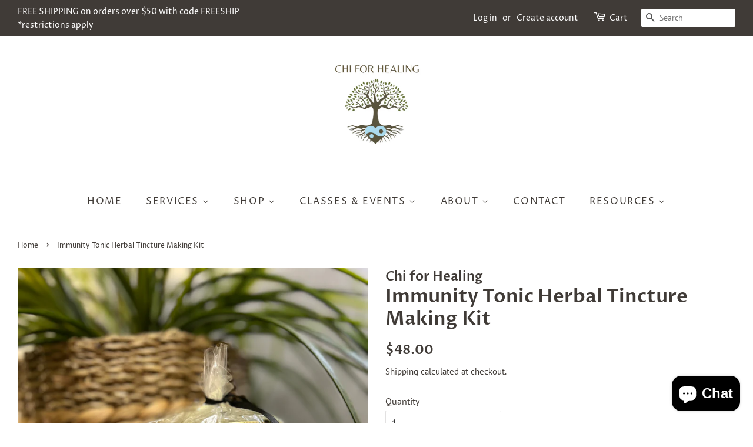

--- FILE ---
content_type: text/html; charset=utf-8
request_url: https://chiforhealing.com/products/immunity-tonic-herbal-tincture-making-kit?variant=41577263497399
body_size: 30852
content:
<!doctype html>
<html class="no-js">
<head>
<meta name="google-site-verification" content="JJXUQLQ_ihEPvjyhH42C-PkHLpZRfqJTLSjtvjbWJaA"/>
<meta name="facebook-domain-verification" content="o3gpzs74uk5pl3201k1m5rk11xo9t0" />
  <script id="mcjs">!function(c,h,i,m,p){m=c.createElement(h),p=c.getElementsByTagName(h)[0],m.async=1,m.src=i,p.parentNode.insertBefore(m,p)}(document,"script","https://chimpstatic.com/mcjs-connected/js/users/a7ac223ca5a38171dc6882ecc/f4b83219192c5408b93787599.js");</script>
  <!-- Basic page needs ================================================== -->
  <meta charset="utf-8">
  <meta http-equiv="X-UA-Compatible" content="IE=edge,chrome=1">

  
  <link rel="shortcut icon" href="//chiforhealing.com/cdn/shop/files/MERCH_-_GAIA_CENTRIC_LIVING_2_32x32.png?v=1707860128" type="image/png" />
  

  <!-- Title and description ================================================== -->
  <title>
  Immunity Tonic Herbal Tincture Making Kit &ndash; Chi for Healing
  </title>

  
  <meta name="description" content="Tincture Kit Includes Herbs, Glycerin, Dropper Bottle, and Jar! Herbs included Elderberries- Sambucus Nigra (Jie Gu Mu) - The berries have been used as a cold and flu remedy when made into a syrup or infusion. They can help to reduce a fever and can be used as a cough expectorant. They also have anti-oxidants and are good for the immune system. Rose hips - Rosa Multiflora or Rosa Rubiginosa - 3 rose hips have just as much vitamin C as a small orange. Mint -Mentha piperita. (Bo He) Can clear the heat of a fever, also will help with headaches. Cinnamon Twig - Ramulus Cinnamomi. (Gui Zhi) Cinnamon Twig brings heat to the extremities, clears heat out of the body Ginger root - Zingiber officinale. (Sheng Jiang) Great warming herb that can also help to clear out pathogens White Peony Root - Paeonia lactiflora. (Bai Shao) - Blood building and tonifying for the spleen. Honeysuckle Flowers- Japanica Lonicera. Jin Yin Hua. Anti-viral herb, clears heat, soothes sore throats Norway Spruce Tips or White Pine Needles- Picea abies and Pinus strobus. Both conifer tree needles are good for the lungs and are a great source of vitamin c, supporting immunity. Mugwort Leaf- Artemisia Vulgaris. huáng huā hāo. Great tonic for the lungs. Anti-inflammatory. Can help alleviate headaches and sinus congestion. Medicinal mushrooms- Reishi mushroom is a polypore mushroom. Ganorderma Tsugae is the latin name. Chinese Pinyin is (Ling Zhi). Reishi is a great liver detox and is used for calming the heart. It is also a tonic for the spleen, heart, and lungs. Turkey tail mushrooms Trametes versicolor-It is anti-cancer and great for the immune system. All medicinal mushrooms are great for immunity but these two are particularly amazing! Instructions for straining, care, storage, and use of the tincture. Use small pint sized ball jar. Combine the herbs with 2 ounces of glycerin and add 2-4 ounces of water depending on how high it needs to be to cover the herbs. Start with 2 ounces and see if you need to add more to keep the herbs below the liquid level. Add a fermenting weight or something that can weigh down the herbs if possible. Keep the ball jar out of the sun in a cool place. Shake the jar everyday if you can to extract the medicine from the herbs. After 4-6 weeks strain the herbs through a fine mesh filter like a nut milk bag. Squeeze out as much of the liquid as possible. You can then do the optional double extraction process. Start by putting the glycerin mixture aside. Then add the herbs to 1 cup of water bring it to a boil and simmer for 20 minutes. Then strain and combine with the glycerin that was set aside. There are some medicinal qualities that will come out from the glycerin (beta glucans) and some that will only come out by being decocted in water (poly-saccharides). After combining the water with the glycerin put the mixture back in the ball jar or put into dropper bottles. Label with what herbs were used and put in a cool dry place for storage. The tinctures extracted in glycerin will last for 2-3 years. Instructions for use- Add 1-2 dropper full into 6 oz. of filter water. Take 2-3 times a day.">
  

  <!-- Social meta ================================================== -->
  <!-- /snippets/social-meta-tags.liquid -->




<meta property="og:site_name" content="Chi for Healing">
<meta property="og:url" content="https://chiforhealing.com/products/immunity-tonic-herbal-tincture-making-kit">
<meta property="og:title" content="Immunity Tonic Herbal Tincture Making Kit">
<meta property="og:type" content="product">
<meta property="og:description" content="Tincture Kit Includes Herbs, Glycerin, Dropper Bottle, and Jar! Herbs included Elderberries- Sambucus Nigra (Jie Gu Mu) - The berries have been used as a cold and flu remedy when made into a syrup or infusion. They can help to reduce a fever and can be used as a cough expectorant. They also have anti-oxidants and are good for the immune system. Rose hips - Rosa Multiflora or Rosa Rubiginosa - 3 rose hips have just as much vitamin C as a small orange. Mint -Mentha piperita. (Bo He) Can clear the heat of a fever, also will help with headaches. Cinnamon Twig - Ramulus Cinnamomi. (Gui Zhi) Cinnamon Twig brings heat to the extremities, clears heat out of the body Ginger root - Zingiber officinale. (Sheng Jiang) Great warming herb that can also help to clear out pathogens White Peony Root - Paeonia lactiflora. (Bai Shao) - Blood building and tonifying for the spleen. Honeysuckle Flowers- Japanica Lonicera. Jin Yin Hua. Anti-viral herb, clears heat, soothes sore throats Norway Spruce Tips or White Pine Needles- Picea abies and Pinus strobus. Both conifer tree needles are good for the lungs and are a great source of vitamin c, supporting immunity. Mugwort Leaf- Artemisia Vulgaris. huáng huā hāo. Great tonic for the lungs. Anti-inflammatory. Can help alleviate headaches and sinus congestion. Medicinal mushrooms- Reishi mushroom is a polypore mushroom. Ganorderma Tsugae is the latin name. Chinese Pinyin is (Ling Zhi). Reishi is a great liver detox and is used for calming the heart. It is also a tonic for the spleen, heart, and lungs. Turkey tail mushrooms Trametes versicolor-It is anti-cancer and great for the immune system. All medicinal mushrooms are great for immunity but these two are particularly amazing! Instructions for straining, care, storage, and use of the tincture. Use small pint sized ball jar. Combine the herbs with 2 ounces of glycerin and add 2-4 ounces of water depending on how high it needs to be to cover the herbs. Start with 2 ounces and see if you need to add more to keep the herbs below the liquid level. Add a fermenting weight or something that can weigh down the herbs if possible. Keep the ball jar out of the sun in a cool place. Shake the jar everyday if you can to extract the medicine from the herbs. After 4-6 weeks strain the herbs through a fine mesh filter like a nut milk bag. Squeeze out as much of the liquid as possible. You can then do the optional double extraction process. Start by putting the glycerin mixture aside. Then add the herbs to 1 cup of water bring it to a boil and simmer for 20 minutes. Then strain and combine with the glycerin that was set aside. There are some medicinal qualities that will come out from the glycerin (beta glucans) and some that will only come out by being decocted in water (poly-saccharides). After combining the water with the glycerin put the mixture back in the ball jar or put into dropper bottles. Label with what herbs were used and put in a cool dry place for storage. The tinctures extracted in glycerin will last for 2-3 years. Instructions for use- Add 1-2 dropper full into 6 oz. of filter water. Take 2-3 times a day.">

  <meta property="og:price:amount" content="48.00">
  <meta property="og:price:currency" content="USD">

<meta property="og:image" content="http://chiforhealing.com/cdn/shop/products/IMG_7828_1200x1200.heic?v=1668631656">
<meta property="og:image:secure_url" content="https://chiforhealing.com/cdn/shop/products/IMG_7828_1200x1200.heic?v=1668631656">


<meta name="twitter:card" content="summary_large_image">
<meta name="twitter:title" content="Immunity Tonic Herbal Tincture Making Kit">
<meta name="twitter:description" content="Tincture Kit Includes Herbs, Glycerin, Dropper Bottle, and Jar! Herbs included Elderberries- Sambucus Nigra (Jie Gu Mu) - The berries have been used as a cold and flu remedy when made into a syrup or infusion. They can help to reduce a fever and can be used as a cough expectorant. They also have anti-oxidants and are good for the immune system. Rose hips - Rosa Multiflora or Rosa Rubiginosa - 3 rose hips have just as much vitamin C as a small orange. Mint -Mentha piperita. (Bo He) Can clear the heat of a fever, also will help with headaches. Cinnamon Twig - Ramulus Cinnamomi. (Gui Zhi) Cinnamon Twig brings heat to the extremities, clears heat out of the body Ginger root - Zingiber officinale. (Sheng Jiang) Great warming herb that can also help to clear out pathogens White Peony Root - Paeonia lactiflora. (Bai Shao) - Blood building and tonifying for the spleen. Honeysuckle Flowers- Japanica Lonicera. Jin Yin Hua. Anti-viral herb, clears heat, soothes sore throats Norway Spruce Tips or White Pine Needles- Picea abies and Pinus strobus. Both conifer tree needles are good for the lungs and are a great source of vitamin c, supporting immunity. Mugwort Leaf- Artemisia Vulgaris. huáng huā hāo. Great tonic for the lungs. Anti-inflammatory. Can help alleviate headaches and sinus congestion. Medicinal mushrooms- Reishi mushroom is a polypore mushroom. Ganorderma Tsugae is the latin name. Chinese Pinyin is (Ling Zhi). Reishi is a great liver detox and is used for calming the heart. It is also a tonic for the spleen, heart, and lungs. Turkey tail mushrooms Trametes versicolor-It is anti-cancer and great for the immune system. All medicinal mushrooms are great for immunity but these two are particularly amazing! Instructions for straining, care, storage, and use of the tincture. Use small pint sized ball jar. Combine the herbs with 2 ounces of glycerin and add 2-4 ounces of water depending on how high it needs to be to cover the herbs. Start with 2 ounces and see if you need to add more to keep the herbs below the liquid level. Add a fermenting weight or something that can weigh down the herbs if possible. Keep the ball jar out of the sun in a cool place. Shake the jar everyday if you can to extract the medicine from the herbs. After 4-6 weeks strain the herbs through a fine mesh filter like a nut milk bag. Squeeze out as much of the liquid as possible. You can then do the optional double extraction process. Start by putting the glycerin mixture aside. Then add the herbs to 1 cup of water bring it to a boil and simmer for 20 minutes. Then strain and combine with the glycerin that was set aside. There are some medicinal qualities that will come out from the glycerin (beta glucans) and some that will only come out by being decocted in water (poly-saccharides). After combining the water with the glycerin put the mixture back in the ball jar or put into dropper bottles. Label with what herbs were used and put in a cool dry place for storage. The tinctures extracted in glycerin will last for 2-3 years. Instructions for use- Add 1-2 dropper full into 6 oz. of filter water. Take 2-3 times a day.">


  <!-- Helpers ================================================== -->
  <link rel="canonical" href="https://chiforhealing.com/products/immunity-tonic-herbal-tincture-making-kit">
  <meta name="viewport" content="width=device-width,initial-scale=1">
  <meta name="theme-color" content="#403b37">

  <!-- CSS ================================================== -->
  <link href="//chiforhealing.com/cdn/shop/t/12/assets/timber.scss.css?v=71540868895495740811762617434" rel="stylesheet" type="text/css" media="all" />
  <link href="//chiforhealing.com/cdn/shop/t/12/assets/theme.scss.css?v=77806178982001946681762617434" rel="stylesheet" type="text/css" media="all" />

  <script>
    window.theme = window.theme || {};

    var theme = {
      strings: {
        addToCart: "Add to Cart",
        soldOut: "Sold Out",
        unavailable: "Unavailable",
        zoomClose: "Close (Esc)",
        zoomPrev: "Previous (Left arrow key)",
        zoomNext: "Next (Right arrow key)",
        addressError: "Error looking up that address",
        addressNoResults: "No results for that address",
        addressQueryLimit: "You have exceeded the Google API usage limit. Consider upgrading to a \u003ca href=\"https:\/\/developers.google.com\/maps\/premium\/usage-limits\"\u003ePremium Plan\u003c\/a\u003e.",
        authError: "There was a problem authenticating your Google Maps API Key."
      },
      settings: {
        // Adding some settings to allow the editor to update correctly when they are changed
        enableWideLayout: true,
        typeAccentTransform: true,
        typeAccentSpacing: true,
        baseFontSize: '16px',
        headerBaseFontSize: '32px',
        accentFontSize: '16px'
      },
      variables: {
        mediaQueryMedium: 'screen and (max-width: 768px)',
        bpSmall: false
      },
      moneyFormat: "${{amount}}"
    }

    document.documentElement.className = document.documentElement.className.replace('no-js', 'supports-js');
  </script>

  <!-- Header hook for plugins ================================================== -->
  <script>window.performance && window.performance.mark && window.performance.mark('shopify.content_for_header.start');</script><meta name="google-site-verification" content="y-h4JNekliojehd7lNFD_Qko5YvtqviFBdqI1Uj3quY">
<meta name="google-site-verification" content="JJXUQLQ_ihEPvjyhH42C-PkHLpZRfqJTLSjtvjbWJaA">
<meta id="shopify-digital-wallet" name="shopify-digital-wallet" content="/3404398638/digital_wallets/dialog">
<meta name="shopify-checkout-api-token" content="eee406f9c80bd3879dc5f6f2d82b8aed">
<meta id="in-context-paypal-metadata" data-shop-id="3404398638" data-venmo-supported="false" data-environment="production" data-locale="en_US" data-paypal-v4="true" data-currency="USD">
<link rel="alternate" type="application/json+oembed" href="https://chiforhealing.com/products/immunity-tonic-herbal-tincture-making-kit.oembed">
<script async="async" src="/checkouts/internal/preloads.js?locale=en-US"></script>
<link rel="preconnect" href="https://shop.app" crossorigin="anonymous">
<script async="async" src="https://shop.app/checkouts/internal/preloads.js?locale=en-US&shop_id=3404398638" crossorigin="anonymous"></script>
<script id="apple-pay-shop-capabilities" type="application/json">{"shopId":3404398638,"countryCode":"US","currencyCode":"USD","merchantCapabilities":["supports3DS"],"merchantId":"gid:\/\/shopify\/Shop\/3404398638","merchantName":"Chi for Healing","requiredBillingContactFields":["postalAddress","email"],"requiredShippingContactFields":["postalAddress","email"],"shippingType":"shipping","supportedNetworks":["visa","masterCard","amex","discover","elo","jcb"],"total":{"type":"pending","label":"Chi for Healing","amount":"1.00"},"shopifyPaymentsEnabled":true,"supportsSubscriptions":true}</script>
<script id="shopify-features" type="application/json">{"accessToken":"eee406f9c80bd3879dc5f6f2d82b8aed","betas":["rich-media-storefront-analytics"],"domain":"chiforhealing.com","predictiveSearch":true,"shopId":3404398638,"locale":"en"}</script>
<script>var Shopify = Shopify || {};
Shopify.shop = "chi-for-healing.myshopify.com";
Shopify.locale = "en";
Shopify.currency = {"active":"USD","rate":"1.0"};
Shopify.country = "US";
Shopify.theme = {"name":"Checkout App || 03-02-2025","id":141065650359,"schema_name":"Minimal","schema_version":"10.1.0","theme_store_id":380,"role":"main"};
Shopify.theme.handle = "null";
Shopify.theme.style = {"id":null,"handle":null};
Shopify.cdnHost = "chiforhealing.com/cdn";
Shopify.routes = Shopify.routes || {};
Shopify.routes.root = "/";</script>
<script type="module">!function(o){(o.Shopify=o.Shopify||{}).modules=!0}(window);</script>
<script>!function(o){function n(){var o=[];function n(){o.push(Array.prototype.slice.apply(arguments))}return n.q=o,n}var t=o.Shopify=o.Shopify||{};t.loadFeatures=n(),t.autoloadFeatures=n()}(window);</script>
<script>
  window.ShopifyPay = window.ShopifyPay || {};
  window.ShopifyPay.apiHost = "shop.app\/pay";
  window.ShopifyPay.redirectState = null;
</script>
<script id="shop-js-analytics" type="application/json">{"pageType":"product"}</script>
<script defer="defer" async type="module" src="//chiforhealing.com/cdn/shopifycloud/shop-js/modules/v2/client.init-shop-cart-sync_BdyHc3Nr.en.esm.js"></script>
<script defer="defer" async type="module" src="//chiforhealing.com/cdn/shopifycloud/shop-js/modules/v2/chunk.common_Daul8nwZ.esm.js"></script>
<script type="module">
  await import("//chiforhealing.com/cdn/shopifycloud/shop-js/modules/v2/client.init-shop-cart-sync_BdyHc3Nr.en.esm.js");
await import("//chiforhealing.com/cdn/shopifycloud/shop-js/modules/v2/chunk.common_Daul8nwZ.esm.js");

  window.Shopify.SignInWithShop?.initShopCartSync?.({"fedCMEnabled":true,"windoidEnabled":true});

</script>
<script>
  window.Shopify = window.Shopify || {};
  if (!window.Shopify.featureAssets) window.Shopify.featureAssets = {};
  window.Shopify.featureAssets['shop-js'] = {"shop-cart-sync":["modules/v2/client.shop-cart-sync_QYOiDySF.en.esm.js","modules/v2/chunk.common_Daul8nwZ.esm.js"],"init-fed-cm":["modules/v2/client.init-fed-cm_DchLp9rc.en.esm.js","modules/v2/chunk.common_Daul8nwZ.esm.js"],"shop-button":["modules/v2/client.shop-button_OV7bAJc5.en.esm.js","modules/v2/chunk.common_Daul8nwZ.esm.js"],"init-windoid":["modules/v2/client.init-windoid_DwxFKQ8e.en.esm.js","modules/v2/chunk.common_Daul8nwZ.esm.js"],"shop-cash-offers":["modules/v2/client.shop-cash-offers_DWtL6Bq3.en.esm.js","modules/v2/chunk.common_Daul8nwZ.esm.js","modules/v2/chunk.modal_CQq8HTM6.esm.js"],"shop-toast-manager":["modules/v2/client.shop-toast-manager_CX9r1SjA.en.esm.js","modules/v2/chunk.common_Daul8nwZ.esm.js"],"init-shop-email-lookup-coordinator":["modules/v2/client.init-shop-email-lookup-coordinator_UhKnw74l.en.esm.js","modules/v2/chunk.common_Daul8nwZ.esm.js"],"pay-button":["modules/v2/client.pay-button_DzxNnLDY.en.esm.js","modules/v2/chunk.common_Daul8nwZ.esm.js"],"avatar":["modules/v2/client.avatar_BTnouDA3.en.esm.js"],"init-shop-cart-sync":["modules/v2/client.init-shop-cart-sync_BdyHc3Nr.en.esm.js","modules/v2/chunk.common_Daul8nwZ.esm.js"],"shop-login-button":["modules/v2/client.shop-login-button_D8B466_1.en.esm.js","modules/v2/chunk.common_Daul8nwZ.esm.js","modules/v2/chunk.modal_CQq8HTM6.esm.js"],"init-customer-accounts-sign-up":["modules/v2/client.init-customer-accounts-sign-up_C8fpPm4i.en.esm.js","modules/v2/client.shop-login-button_D8B466_1.en.esm.js","modules/v2/chunk.common_Daul8nwZ.esm.js","modules/v2/chunk.modal_CQq8HTM6.esm.js"],"init-shop-for-new-customer-accounts":["modules/v2/client.init-shop-for-new-customer-accounts_CVTO0Ztu.en.esm.js","modules/v2/client.shop-login-button_D8B466_1.en.esm.js","modules/v2/chunk.common_Daul8nwZ.esm.js","modules/v2/chunk.modal_CQq8HTM6.esm.js"],"init-customer-accounts":["modules/v2/client.init-customer-accounts_dRgKMfrE.en.esm.js","modules/v2/client.shop-login-button_D8B466_1.en.esm.js","modules/v2/chunk.common_Daul8nwZ.esm.js","modules/v2/chunk.modal_CQq8HTM6.esm.js"],"shop-follow-button":["modules/v2/client.shop-follow-button_CkZpjEct.en.esm.js","modules/v2/chunk.common_Daul8nwZ.esm.js","modules/v2/chunk.modal_CQq8HTM6.esm.js"],"lead-capture":["modules/v2/client.lead-capture_BntHBhfp.en.esm.js","modules/v2/chunk.common_Daul8nwZ.esm.js","modules/v2/chunk.modal_CQq8HTM6.esm.js"],"checkout-modal":["modules/v2/client.checkout-modal_CfxcYbTm.en.esm.js","modules/v2/chunk.common_Daul8nwZ.esm.js","modules/v2/chunk.modal_CQq8HTM6.esm.js"],"shop-login":["modules/v2/client.shop-login_Da4GZ2H6.en.esm.js","modules/v2/chunk.common_Daul8nwZ.esm.js","modules/v2/chunk.modal_CQq8HTM6.esm.js"],"payment-terms":["modules/v2/client.payment-terms_MV4M3zvL.en.esm.js","modules/v2/chunk.common_Daul8nwZ.esm.js","modules/v2/chunk.modal_CQq8HTM6.esm.js"]};
</script>
<script>(function() {
  var isLoaded = false;
  function asyncLoad() {
    if (isLoaded) return;
    isLoaded = true;
    var urls = ["https:\/\/inffuse.eventscalendar.co\/plugins\/shopify\/loader.js?app=calendar\u0026shop=chi-for-healing.myshopify.com\u0026shop=chi-for-healing.myshopify.com","https:\/\/chimpstatic.com\/mcjs-connected\/js\/users\/a7ac223ca5a38171dc6882ecc\/761d03c6d495f462c329080fe.js?shop=chi-for-healing.myshopify.com","\/\/cdn.shopify.com\/proxy\/fafd3a950be652bd7dfb32bb612437ec8593ab7084f67856a98fcab2ea7794d9\/static.cdn.printful.com\/static\/js\/external\/shopify-product-customizer.js?v=0.28\u0026shop=chi-for-healing.myshopify.com\u0026sp-cache-control=cHVibGljLCBtYXgtYWdlPTkwMA"];
    for (var i = 0; i < urls.length; i++) {
      var s = document.createElement('script');
      s.type = 'text/javascript';
      s.async = true;
      s.src = urls[i];
      var x = document.getElementsByTagName('script')[0];
      x.parentNode.insertBefore(s, x);
    }
  };
  if(window.attachEvent) {
    window.attachEvent('onload', asyncLoad);
  } else {
    window.addEventListener('load', asyncLoad, false);
  }
})();</script>
<script id="__st">var __st={"a":3404398638,"offset":-18000,"reqid":"a763e8c6-8695-40d5-a782-03a97850952a-1768946125","pageurl":"chiforhealing.com\/products\/immunity-tonic-herbal-tincture-making-kit?variant=41577263497399","u":"5eb6b5b8c2e4","p":"product","rtyp":"product","rid":7241423519927};</script>
<script>window.ShopifyPaypalV4VisibilityTracking = true;</script>
<script id="captcha-bootstrap">!function(){'use strict';const t='contact',e='account',n='new_comment',o=[[t,t],['blogs',n],['comments',n],[t,'customer']],c=[[e,'customer_login'],[e,'guest_login'],[e,'recover_customer_password'],[e,'create_customer']],r=t=>t.map((([t,e])=>`form[action*='/${t}']:not([data-nocaptcha='true']) input[name='form_type'][value='${e}']`)).join(','),a=t=>()=>t?[...document.querySelectorAll(t)].map((t=>t.form)):[];function s(){const t=[...o],e=r(t);return a(e)}const i='password',u='form_key',d=['recaptcha-v3-token','g-recaptcha-response','h-captcha-response',i],f=()=>{try{return window.sessionStorage}catch{return}},m='__shopify_v',_=t=>t.elements[u];function p(t,e,n=!1){try{const o=window.sessionStorage,c=JSON.parse(o.getItem(e)),{data:r}=function(t){const{data:e,action:n}=t;return t[m]||n?{data:e,action:n}:{data:t,action:n}}(c);for(const[e,n]of Object.entries(r))t.elements[e]&&(t.elements[e].value=n);n&&o.removeItem(e)}catch(o){console.error('form repopulation failed',{error:o})}}const l='form_type',E='cptcha';function T(t){t.dataset[E]=!0}const w=window,h=w.document,L='Shopify',v='ce_forms',y='captcha';let A=!1;((t,e)=>{const n=(g='f06e6c50-85a8-45c8-87d0-21a2b65856fe',I='https://cdn.shopify.com/shopifycloud/storefront-forms-hcaptcha/ce_storefront_forms_captcha_hcaptcha.v1.5.2.iife.js',D={infoText:'Protected by hCaptcha',privacyText:'Privacy',termsText:'Terms'},(t,e,n)=>{const o=w[L][v],c=o.bindForm;if(c)return c(t,g,e,D).then(n);var r;o.q.push([[t,g,e,D],n]),r=I,A||(h.body.append(Object.assign(h.createElement('script'),{id:'captcha-provider',async:!0,src:r})),A=!0)});var g,I,D;w[L]=w[L]||{},w[L][v]=w[L][v]||{},w[L][v].q=[],w[L][y]=w[L][y]||{},w[L][y].protect=function(t,e){n(t,void 0,e),T(t)},Object.freeze(w[L][y]),function(t,e,n,w,h,L){const[v,y,A,g]=function(t,e,n){const i=e?o:[],u=t?c:[],d=[...i,...u],f=r(d),m=r(i),_=r(d.filter((([t,e])=>n.includes(e))));return[a(f),a(m),a(_),s()]}(w,h,L),I=t=>{const e=t.target;return e instanceof HTMLFormElement?e:e&&e.form},D=t=>v().includes(t);t.addEventListener('submit',(t=>{const e=I(t);if(!e)return;const n=D(e)&&!e.dataset.hcaptchaBound&&!e.dataset.recaptchaBound,o=_(e),c=g().includes(e)&&(!o||!o.value);(n||c)&&t.preventDefault(),c&&!n&&(function(t){try{if(!f())return;!function(t){const e=f();if(!e)return;const n=_(t);if(!n)return;const o=n.value;o&&e.removeItem(o)}(t);const e=Array.from(Array(32),(()=>Math.random().toString(36)[2])).join('');!function(t,e){_(t)||t.append(Object.assign(document.createElement('input'),{type:'hidden',name:u})),t.elements[u].value=e}(t,e),function(t,e){const n=f();if(!n)return;const o=[...t.querySelectorAll(`input[type='${i}']`)].map((({name:t})=>t)),c=[...d,...o],r={};for(const[a,s]of new FormData(t).entries())c.includes(a)||(r[a]=s);n.setItem(e,JSON.stringify({[m]:1,action:t.action,data:r}))}(t,e)}catch(e){console.error('failed to persist form',e)}}(e),e.submit())}));const S=(t,e)=>{t&&!t.dataset[E]&&(n(t,e.some((e=>e===t))),T(t))};for(const o of['focusin','change'])t.addEventListener(o,(t=>{const e=I(t);D(e)&&S(e,y())}));const B=e.get('form_key'),M=e.get(l),P=B&&M;t.addEventListener('DOMContentLoaded',(()=>{const t=y();if(P)for(const e of t)e.elements[l].value===M&&p(e,B);[...new Set([...A(),...v().filter((t=>'true'===t.dataset.shopifyCaptcha))])].forEach((e=>S(e,t)))}))}(h,new URLSearchParams(w.location.search),n,t,e,['guest_login'])})(!0,!0)}();</script>
<script integrity="sha256-4kQ18oKyAcykRKYeNunJcIwy7WH5gtpwJnB7kiuLZ1E=" data-source-attribution="shopify.loadfeatures" defer="defer" src="//chiforhealing.com/cdn/shopifycloud/storefront/assets/storefront/load_feature-a0a9edcb.js" crossorigin="anonymous"></script>
<script crossorigin="anonymous" defer="defer" src="//chiforhealing.com/cdn/shopifycloud/storefront/assets/shopify_pay/storefront-65b4c6d7.js?v=20250812"></script>
<script data-source-attribution="shopify.dynamic_checkout.dynamic.init">var Shopify=Shopify||{};Shopify.PaymentButton=Shopify.PaymentButton||{isStorefrontPortableWallets:!0,init:function(){window.Shopify.PaymentButton.init=function(){};var t=document.createElement("script");t.src="https://chiforhealing.com/cdn/shopifycloud/portable-wallets/latest/portable-wallets.en.js",t.type="module",document.head.appendChild(t)}};
</script>
<script data-source-attribution="shopify.dynamic_checkout.buyer_consent">
  function portableWalletsHideBuyerConsent(e){var t=document.getElementById("shopify-buyer-consent"),n=document.getElementById("shopify-subscription-policy-button");t&&n&&(t.classList.add("hidden"),t.setAttribute("aria-hidden","true"),n.removeEventListener("click",e))}function portableWalletsShowBuyerConsent(e){var t=document.getElementById("shopify-buyer-consent"),n=document.getElementById("shopify-subscription-policy-button");t&&n&&(t.classList.remove("hidden"),t.removeAttribute("aria-hidden"),n.addEventListener("click",e))}window.Shopify?.PaymentButton&&(window.Shopify.PaymentButton.hideBuyerConsent=portableWalletsHideBuyerConsent,window.Shopify.PaymentButton.showBuyerConsent=portableWalletsShowBuyerConsent);
</script>
<script data-source-attribution="shopify.dynamic_checkout.cart.bootstrap">document.addEventListener("DOMContentLoaded",(function(){function t(){return document.querySelector("shopify-accelerated-checkout-cart, shopify-accelerated-checkout")}if(t())Shopify.PaymentButton.init();else{new MutationObserver((function(e,n){t()&&(Shopify.PaymentButton.init(),n.disconnect())})).observe(document.body,{childList:!0,subtree:!0})}}));
</script>
<script id='scb4127' type='text/javascript' async='' src='https://chiforhealing.com/cdn/shopifycloud/privacy-banner/storefront-banner.js'></script><link id="shopify-accelerated-checkout-styles" rel="stylesheet" media="screen" href="https://chiforhealing.com/cdn/shopifycloud/portable-wallets/latest/accelerated-checkout-backwards-compat.css" crossorigin="anonymous">
<style id="shopify-accelerated-checkout-cart">
        #shopify-buyer-consent {
  margin-top: 1em;
  display: inline-block;
  width: 100%;
}

#shopify-buyer-consent.hidden {
  display: none;
}

#shopify-subscription-policy-button {
  background: none;
  border: none;
  padding: 0;
  text-decoration: underline;
  font-size: inherit;
  cursor: pointer;
}

#shopify-subscription-policy-button::before {
  box-shadow: none;
}

      </style>

<script>window.performance && window.performance.mark && window.performance.mark('shopify.content_for_header.end');</script>

  <script src="//chiforhealing.com/cdn/shop/t/12/assets/jquery-2.2.3.min.js?v=58211863146907186831738565673" type="text/javascript"></script>

  <script src="//chiforhealing.com/cdn/shop/t/12/assets/lazysizes.min.js?v=177476512571513845041738565673" async="async"></script>

  
  

<!--Gem_Page_Header_Script-->
    


<!--End_Gem_Page_Header_Script-->



    

    
  
<script src="https://cdn.shopify.com/extensions/e4b3a77b-20c9-4161-b1bb-deb87046128d/inbox-1253/assets/inbox-chat-loader.js" type="text/javascript" defer="defer"></script>
<link href="https://monorail-edge.shopifysvc.com" rel="dns-prefetch">
<script>(function(){if ("sendBeacon" in navigator && "performance" in window) {try {var session_token_from_headers = performance.getEntriesByType('navigation')[0].serverTiming.find(x => x.name == '_s').description;} catch {var session_token_from_headers = undefined;}var session_cookie_matches = document.cookie.match(/_shopify_s=([^;]*)/);var session_token_from_cookie = session_cookie_matches && session_cookie_matches.length === 2 ? session_cookie_matches[1] : "";var session_token = session_token_from_headers || session_token_from_cookie || "";function handle_abandonment_event(e) {var entries = performance.getEntries().filter(function(entry) {return /monorail-edge.shopifysvc.com/.test(entry.name);});if (!window.abandonment_tracked && entries.length === 0) {window.abandonment_tracked = true;var currentMs = Date.now();var navigation_start = performance.timing.navigationStart;var payload = {shop_id: 3404398638,url: window.location.href,navigation_start,duration: currentMs - navigation_start,session_token,page_type: "product"};window.navigator.sendBeacon("https://monorail-edge.shopifysvc.com/v1/produce", JSON.stringify({schema_id: "online_store_buyer_site_abandonment/1.1",payload: payload,metadata: {event_created_at_ms: currentMs,event_sent_at_ms: currentMs}}));}}window.addEventListener('pagehide', handle_abandonment_event);}}());</script>
<script id="web-pixels-manager-setup">(function e(e,d,r,n,o){if(void 0===o&&(o={}),!Boolean(null===(a=null===(i=window.Shopify)||void 0===i?void 0:i.analytics)||void 0===a?void 0:a.replayQueue)){var i,a;window.Shopify=window.Shopify||{};var t=window.Shopify;t.analytics=t.analytics||{};var s=t.analytics;s.replayQueue=[],s.publish=function(e,d,r){return s.replayQueue.push([e,d,r]),!0};try{self.performance.mark("wpm:start")}catch(e){}var l=function(){var e={modern:/Edge?\/(1{2}[4-9]|1[2-9]\d|[2-9]\d{2}|\d{4,})\.\d+(\.\d+|)|Firefox\/(1{2}[4-9]|1[2-9]\d|[2-9]\d{2}|\d{4,})\.\d+(\.\d+|)|Chrom(ium|e)\/(9{2}|\d{3,})\.\d+(\.\d+|)|(Maci|X1{2}).+ Version\/(15\.\d+|(1[6-9]|[2-9]\d|\d{3,})\.\d+)([,.]\d+|)( \(\w+\)|)( Mobile\/\w+|) Safari\/|Chrome.+OPR\/(9{2}|\d{3,})\.\d+\.\d+|(CPU[ +]OS|iPhone[ +]OS|CPU[ +]iPhone|CPU IPhone OS|CPU iPad OS)[ +]+(15[._]\d+|(1[6-9]|[2-9]\d|\d{3,})[._]\d+)([._]\d+|)|Android:?[ /-](13[3-9]|1[4-9]\d|[2-9]\d{2}|\d{4,})(\.\d+|)(\.\d+|)|Android.+Firefox\/(13[5-9]|1[4-9]\d|[2-9]\d{2}|\d{4,})\.\d+(\.\d+|)|Android.+Chrom(ium|e)\/(13[3-9]|1[4-9]\d|[2-9]\d{2}|\d{4,})\.\d+(\.\d+|)|SamsungBrowser\/([2-9]\d|\d{3,})\.\d+/,legacy:/Edge?\/(1[6-9]|[2-9]\d|\d{3,})\.\d+(\.\d+|)|Firefox\/(5[4-9]|[6-9]\d|\d{3,})\.\d+(\.\d+|)|Chrom(ium|e)\/(5[1-9]|[6-9]\d|\d{3,})\.\d+(\.\d+|)([\d.]+$|.*Safari\/(?![\d.]+ Edge\/[\d.]+$))|(Maci|X1{2}).+ Version\/(10\.\d+|(1[1-9]|[2-9]\d|\d{3,})\.\d+)([,.]\d+|)( \(\w+\)|)( Mobile\/\w+|) Safari\/|Chrome.+OPR\/(3[89]|[4-9]\d|\d{3,})\.\d+\.\d+|(CPU[ +]OS|iPhone[ +]OS|CPU[ +]iPhone|CPU IPhone OS|CPU iPad OS)[ +]+(10[._]\d+|(1[1-9]|[2-9]\d|\d{3,})[._]\d+)([._]\d+|)|Android:?[ /-](13[3-9]|1[4-9]\d|[2-9]\d{2}|\d{4,})(\.\d+|)(\.\d+|)|Mobile Safari.+OPR\/([89]\d|\d{3,})\.\d+\.\d+|Android.+Firefox\/(13[5-9]|1[4-9]\d|[2-9]\d{2}|\d{4,})\.\d+(\.\d+|)|Android.+Chrom(ium|e)\/(13[3-9]|1[4-9]\d|[2-9]\d{2}|\d{4,})\.\d+(\.\d+|)|Android.+(UC? ?Browser|UCWEB|U3)[ /]?(15\.([5-9]|\d{2,})|(1[6-9]|[2-9]\d|\d{3,})\.\d+)\.\d+|SamsungBrowser\/(5\.\d+|([6-9]|\d{2,})\.\d+)|Android.+MQ{2}Browser\/(14(\.(9|\d{2,})|)|(1[5-9]|[2-9]\d|\d{3,})(\.\d+|))(\.\d+|)|K[Aa][Ii]OS\/(3\.\d+|([4-9]|\d{2,})\.\d+)(\.\d+|)/},d=e.modern,r=e.legacy,n=navigator.userAgent;return n.match(d)?"modern":n.match(r)?"legacy":"unknown"}(),u="modern"===l?"modern":"legacy",c=(null!=n?n:{modern:"",legacy:""})[u],f=function(e){return[e.baseUrl,"/wpm","/b",e.hashVersion,"modern"===e.buildTarget?"m":"l",".js"].join("")}({baseUrl:d,hashVersion:r,buildTarget:u}),m=function(e){var d=e.version,r=e.bundleTarget,n=e.surface,o=e.pageUrl,i=e.monorailEndpoint;return{emit:function(e){var a=e.status,t=e.errorMsg,s=(new Date).getTime(),l=JSON.stringify({metadata:{event_sent_at_ms:s},events:[{schema_id:"web_pixels_manager_load/3.1",payload:{version:d,bundle_target:r,page_url:o,status:a,surface:n,error_msg:t},metadata:{event_created_at_ms:s}}]});if(!i)return console&&console.warn&&console.warn("[Web Pixels Manager] No Monorail endpoint provided, skipping logging."),!1;try{return self.navigator.sendBeacon.bind(self.navigator)(i,l)}catch(e){}var u=new XMLHttpRequest;try{return u.open("POST",i,!0),u.setRequestHeader("Content-Type","text/plain"),u.send(l),!0}catch(e){return console&&console.warn&&console.warn("[Web Pixels Manager] Got an unhandled error while logging to Monorail."),!1}}}}({version:r,bundleTarget:l,surface:e.surface,pageUrl:self.location.href,monorailEndpoint:e.monorailEndpoint});try{o.browserTarget=l,function(e){var d=e.src,r=e.async,n=void 0===r||r,o=e.onload,i=e.onerror,a=e.sri,t=e.scriptDataAttributes,s=void 0===t?{}:t,l=document.createElement("script"),u=document.querySelector("head"),c=document.querySelector("body");if(l.async=n,l.src=d,a&&(l.integrity=a,l.crossOrigin="anonymous"),s)for(var f in s)if(Object.prototype.hasOwnProperty.call(s,f))try{l.dataset[f]=s[f]}catch(e){}if(o&&l.addEventListener("load",o),i&&l.addEventListener("error",i),u)u.appendChild(l);else{if(!c)throw new Error("Did not find a head or body element to append the script");c.appendChild(l)}}({src:f,async:!0,onload:function(){if(!function(){var e,d;return Boolean(null===(d=null===(e=window.Shopify)||void 0===e?void 0:e.analytics)||void 0===d?void 0:d.initialized)}()){var d=window.webPixelsManager.init(e)||void 0;if(d){var r=window.Shopify.analytics;r.replayQueue.forEach((function(e){var r=e[0],n=e[1],o=e[2];d.publishCustomEvent(r,n,o)})),r.replayQueue=[],r.publish=d.publishCustomEvent,r.visitor=d.visitor,r.initialized=!0}}},onerror:function(){return m.emit({status:"failed",errorMsg:"".concat(f," has failed to load")})},sri:function(e){var d=/^sha384-[A-Za-z0-9+/=]+$/;return"string"==typeof e&&d.test(e)}(c)?c:"",scriptDataAttributes:o}),m.emit({status:"loading"})}catch(e){m.emit({status:"failed",errorMsg:(null==e?void 0:e.message)||"Unknown error"})}}})({shopId: 3404398638,storefrontBaseUrl: "https://chiforhealing.com",extensionsBaseUrl: "https://extensions.shopifycdn.com/cdn/shopifycloud/web-pixels-manager",monorailEndpoint: "https://monorail-edge.shopifysvc.com/unstable/produce_batch",surface: "storefront-renderer",enabledBetaFlags: ["2dca8a86"],webPixelsConfigList: [{"id":"852983991","configuration":"{\"pixelCode\":\"D0MDSC3C77U9UT017LH0\"}","eventPayloadVersion":"v1","runtimeContext":"STRICT","scriptVersion":"22e92c2ad45662f435e4801458fb78cc","type":"APP","apiClientId":4383523,"privacyPurposes":["ANALYTICS","MARKETING","SALE_OF_DATA"],"dataSharingAdjustments":{"protectedCustomerApprovalScopes":["read_customer_address","read_customer_email","read_customer_name","read_customer_personal_data","read_customer_phone"]}},{"id":"487456951","configuration":"{\"config\":\"{\\\"pixel_id\\\":\\\"G-VXP7EH1TZB\\\",\\\"target_country\\\":\\\"US\\\",\\\"gtag_events\\\":[{\\\"type\\\":\\\"begin_checkout\\\",\\\"action_label\\\":[\\\"G-VXP7EH1TZB\\\",\\\"AW-475802975\\\/X-UMCIK2-OkBEN_a8OIB\\\"]},{\\\"type\\\":\\\"search\\\",\\\"action_label\\\":[\\\"G-VXP7EH1TZB\\\",\\\"AW-475802975\\\/wxAoCIW2-OkBEN_a8OIB\\\"]},{\\\"type\\\":\\\"view_item\\\",\\\"action_label\\\":[\\\"G-VXP7EH1TZB\\\",\\\"AW-475802975\\\/f_QtCPy1-OkBEN_a8OIB\\\",\\\"MC-HD7QVJYBNH\\\"]},{\\\"type\\\":\\\"purchase\\\",\\\"action_label\\\":[\\\"G-VXP7EH1TZB\\\",\\\"AW-475802975\\\/KSUFCPm1-OkBEN_a8OIB\\\",\\\"MC-HD7QVJYBNH\\\"]},{\\\"type\\\":\\\"page_view\\\",\\\"action_label\\\":[\\\"G-VXP7EH1TZB\\\",\\\"AW-475802975\\\/4ofxCPa1-OkBEN_a8OIB\\\",\\\"MC-HD7QVJYBNH\\\"]},{\\\"type\\\":\\\"add_payment_info\\\",\\\"action_label\\\":[\\\"G-VXP7EH1TZB\\\",\\\"AW-475802975\\\/oNmlCIi2-OkBEN_a8OIB\\\"]},{\\\"type\\\":\\\"add_to_cart\\\",\\\"action_label\\\":[\\\"G-VXP7EH1TZB\\\",\\\"AW-475802975\\\/NuYTCP-1-OkBEN_a8OIB\\\"]}],\\\"enable_monitoring_mode\\\":false}\"}","eventPayloadVersion":"v1","runtimeContext":"OPEN","scriptVersion":"b2a88bafab3e21179ed38636efcd8a93","type":"APP","apiClientId":1780363,"privacyPurposes":[],"dataSharingAdjustments":{"protectedCustomerApprovalScopes":["read_customer_address","read_customer_email","read_customer_name","read_customer_personal_data","read_customer_phone"]}},{"id":"134217911","configuration":"{\"pixel_id\":\"1205542203146838\",\"pixel_type\":\"facebook_pixel\",\"metaapp_system_user_token\":\"-\"}","eventPayloadVersion":"v1","runtimeContext":"OPEN","scriptVersion":"ca16bc87fe92b6042fbaa3acc2fbdaa6","type":"APP","apiClientId":2329312,"privacyPurposes":["ANALYTICS","MARKETING","SALE_OF_DATA"],"dataSharingAdjustments":{"protectedCustomerApprovalScopes":["read_customer_address","read_customer_email","read_customer_name","read_customer_personal_data","read_customer_phone"]}},{"id":"59474103","configuration":"{\"tagID\":\"2614200194065\"}","eventPayloadVersion":"v1","runtimeContext":"STRICT","scriptVersion":"18031546ee651571ed29edbe71a3550b","type":"APP","apiClientId":3009811,"privacyPurposes":["ANALYTICS","MARKETING","SALE_OF_DATA"],"dataSharingAdjustments":{"protectedCustomerApprovalScopes":["read_customer_address","read_customer_email","read_customer_name","read_customer_personal_data","read_customer_phone"]}},{"id":"57639095","eventPayloadVersion":"v1","runtimeContext":"LAX","scriptVersion":"1","type":"CUSTOM","privacyPurposes":["MARKETING"],"name":"Meta pixel (migrated)"},{"id":"shopify-app-pixel","configuration":"{}","eventPayloadVersion":"v1","runtimeContext":"STRICT","scriptVersion":"0450","apiClientId":"shopify-pixel","type":"APP","privacyPurposes":["ANALYTICS","MARKETING"]},{"id":"shopify-custom-pixel","eventPayloadVersion":"v1","runtimeContext":"LAX","scriptVersion":"0450","apiClientId":"shopify-pixel","type":"CUSTOM","privacyPurposes":["ANALYTICS","MARKETING"]}],isMerchantRequest: false,initData: {"shop":{"name":"Chi for Healing","paymentSettings":{"currencyCode":"USD"},"myshopifyDomain":"chi-for-healing.myshopify.com","countryCode":"US","storefrontUrl":"https:\/\/chiforhealing.com"},"customer":null,"cart":null,"checkout":null,"productVariants":[{"price":{"amount":48.0,"currencyCode":"USD"},"product":{"title":"Immunity Tonic Herbal Tincture Making Kit","vendor":"Chi for Healing","id":"7241423519927","untranslatedTitle":"Immunity Tonic Herbal Tincture Making Kit","url":"\/products\/immunity-tonic-herbal-tincture-making-kit","type":"tincture"},"id":"41577263497399","image":{"src":"\/\/chiforhealing.com\/cdn\/shop\/products\/IMG_7828.heic?v=1668631656"},"sku":"","title":"Default Title","untranslatedTitle":"Default Title"}],"purchasingCompany":null},},"https://chiforhealing.com/cdn","fcfee988w5aeb613cpc8e4bc33m6693e112",{"modern":"","legacy":""},{"shopId":"3404398638","storefrontBaseUrl":"https:\/\/chiforhealing.com","extensionBaseUrl":"https:\/\/extensions.shopifycdn.com\/cdn\/shopifycloud\/web-pixels-manager","surface":"storefront-renderer","enabledBetaFlags":"[\"2dca8a86\"]","isMerchantRequest":"false","hashVersion":"fcfee988w5aeb613cpc8e4bc33m6693e112","publish":"custom","events":"[[\"page_viewed\",{}],[\"product_viewed\",{\"productVariant\":{\"price\":{\"amount\":48.0,\"currencyCode\":\"USD\"},\"product\":{\"title\":\"Immunity Tonic Herbal Tincture Making Kit\",\"vendor\":\"Chi for Healing\",\"id\":\"7241423519927\",\"untranslatedTitle\":\"Immunity Tonic Herbal Tincture Making Kit\",\"url\":\"\/products\/immunity-tonic-herbal-tincture-making-kit\",\"type\":\"tincture\"},\"id\":\"41577263497399\",\"image\":{\"src\":\"\/\/chiforhealing.com\/cdn\/shop\/products\/IMG_7828.heic?v=1668631656\"},\"sku\":\"\",\"title\":\"Default Title\",\"untranslatedTitle\":\"Default Title\"}}]]"});</script><script>
  window.ShopifyAnalytics = window.ShopifyAnalytics || {};
  window.ShopifyAnalytics.meta = window.ShopifyAnalytics.meta || {};
  window.ShopifyAnalytics.meta.currency = 'USD';
  var meta = {"product":{"id":7241423519927,"gid":"gid:\/\/shopify\/Product\/7241423519927","vendor":"Chi for Healing","type":"tincture","handle":"immunity-tonic-herbal-tincture-making-kit","variants":[{"id":41577263497399,"price":4800,"name":"Immunity Tonic Herbal Tincture Making Kit","public_title":null,"sku":""}],"remote":false},"page":{"pageType":"product","resourceType":"product","resourceId":7241423519927,"requestId":"a763e8c6-8695-40d5-a782-03a97850952a-1768946125"}};
  for (var attr in meta) {
    window.ShopifyAnalytics.meta[attr] = meta[attr];
  }
</script>
<script class="analytics">
  (function () {
    var customDocumentWrite = function(content) {
      var jquery = null;

      if (window.jQuery) {
        jquery = window.jQuery;
      } else if (window.Checkout && window.Checkout.$) {
        jquery = window.Checkout.$;
      }

      if (jquery) {
        jquery('body').append(content);
      }
    };

    var hasLoggedConversion = function(token) {
      if (token) {
        return document.cookie.indexOf('loggedConversion=' + token) !== -1;
      }
      return false;
    }

    var setCookieIfConversion = function(token) {
      if (token) {
        var twoMonthsFromNow = new Date(Date.now());
        twoMonthsFromNow.setMonth(twoMonthsFromNow.getMonth() + 2);

        document.cookie = 'loggedConversion=' + token + '; expires=' + twoMonthsFromNow;
      }
    }

    var trekkie = window.ShopifyAnalytics.lib = window.trekkie = window.trekkie || [];
    if (trekkie.integrations) {
      return;
    }
    trekkie.methods = [
      'identify',
      'page',
      'ready',
      'track',
      'trackForm',
      'trackLink'
    ];
    trekkie.factory = function(method) {
      return function() {
        var args = Array.prototype.slice.call(arguments);
        args.unshift(method);
        trekkie.push(args);
        return trekkie;
      };
    };
    for (var i = 0; i < trekkie.methods.length; i++) {
      var key = trekkie.methods[i];
      trekkie[key] = trekkie.factory(key);
    }
    trekkie.load = function(config) {
      trekkie.config = config || {};
      trekkie.config.initialDocumentCookie = document.cookie;
      var first = document.getElementsByTagName('script')[0];
      var script = document.createElement('script');
      script.type = 'text/javascript';
      script.onerror = function(e) {
        var scriptFallback = document.createElement('script');
        scriptFallback.type = 'text/javascript';
        scriptFallback.onerror = function(error) {
                var Monorail = {
      produce: function produce(monorailDomain, schemaId, payload) {
        var currentMs = new Date().getTime();
        var event = {
          schema_id: schemaId,
          payload: payload,
          metadata: {
            event_created_at_ms: currentMs,
            event_sent_at_ms: currentMs
          }
        };
        return Monorail.sendRequest("https://" + monorailDomain + "/v1/produce", JSON.stringify(event));
      },
      sendRequest: function sendRequest(endpointUrl, payload) {
        // Try the sendBeacon API
        if (window && window.navigator && typeof window.navigator.sendBeacon === 'function' && typeof window.Blob === 'function' && !Monorail.isIos12()) {
          var blobData = new window.Blob([payload], {
            type: 'text/plain'
          });

          if (window.navigator.sendBeacon(endpointUrl, blobData)) {
            return true;
          } // sendBeacon was not successful

        } // XHR beacon

        var xhr = new XMLHttpRequest();

        try {
          xhr.open('POST', endpointUrl);
          xhr.setRequestHeader('Content-Type', 'text/plain');
          xhr.send(payload);
        } catch (e) {
          console.log(e);
        }

        return false;
      },
      isIos12: function isIos12() {
        return window.navigator.userAgent.lastIndexOf('iPhone; CPU iPhone OS 12_') !== -1 || window.navigator.userAgent.lastIndexOf('iPad; CPU OS 12_') !== -1;
      }
    };
    Monorail.produce('monorail-edge.shopifysvc.com',
      'trekkie_storefront_load_errors/1.1',
      {shop_id: 3404398638,
      theme_id: 141065650359,
      app_name: "storefront",
      context_url: window.location.href,
      source_url: "//chiforhealing.com/cdn/s/trekkie.storefront.cd680fe47e6c39ca5d5df5f0a32d569bc48c0f27.min.js"});

        };
        scriptFallback.async = true;
        scriptFallback.src = '//chiforhealing.com/cdn/s/trekkie.storefront.cd680fe47e6c39ca5d5df5f0a32d569bc48c0f27.min.js';
        first.parentNode.insertBefore(scriptFallback, first);
      };
      script.async = true;
      script.src = '//chiforhealing.com/cdn/s/trekkie.storefront.cd680fe47e6c39ca5d5df5f0a32d569bc48c0f27.min.js';
      first.parentNode.insertBefore(script, first);
    };
    trekkie.load(
      {"Trekkie":{"appName":"storefront","development":false,"defaultAttributes":{"shopId":3404398638,"isMerchantRequest":null,"themeId":141065650359,"themeCityHash":"9435273619181875031","contentLanguage":"en","currency":"USD","eventMetadataId":"0ecd2165-f7d0-4cde-9adb-ad9de7b626ba"},"isServerSideCookieWritingEnabled":true,"monorailRegion":"shop_domain","enabledBetaFlags":["65f19447"]},"Session Attribution":{},"S2S":{"facebookCapiEnabled":true,"source":"trekkie-storefront-renderer","apiClientId":580111}}
    );

    var loaded = false;
    trekkie.ready(function() {
      if (loaded) return;
      loaded = true;

      window.ShopifyAnalytics.lib = window.trekkie;

      var originalDocumentWrite = document.write;
      document.write = customDocumentWrite;
      try { window.ShopifyAnalytics.merchantGoogleAnalytics.call(this); } catch(error) {};
      document.write = originalDocumentWrite;

      window.ShopifyAnalytics.lib.page(null,{"pageType":"product","resourceType":"product","resourceId":7241423519927,"requestId":"a763e8c6-8695-40d5-a782-03a97850952a-1768946125","shopifyEmitted":true});

      var match = window.location.pathname.match(/checkouts\/(.+)\/(thank_you|post_purchase)/)
      var token = match? match[1]: undefined;
      if (!hasLoggedConversion(token)) {
        setCookieIfConversion(token);
        window.ShopifyAnalytics.lib.track("Viewed Product",{"currency":"USD","variantId":41577263497399,"productId":7241423519927,"productGid":"gid:\/\/shopify\/Product\/7241423519927","name":"Immunity Tonic Herbal Tincture Making Kit","price":"48.00","sku":"","brand":"Chi for Healing","variant":null,"category":"tincture","nonInteraction":true,"remote":false},undefined,undefined,{"shopifyEmitted":true});
      window.ShopifyAnalytics.lib.track("monorail:\/\/trekkie_storefront_viewed_product\/1.1",{"currency":"USD","variantId":41577263497399,"productId":7241423519927,"productGid":"gid:\/\/shopify\/Product\/7241423519927","name":"Immunity Tonic Herbal Tincture Making Kit","price":"48.00","sku":"","brand":"Chi for Healing","variant":null,"category":"tincture","nonInteraction":true,"remote":false,"referer":"https:\/\/chiforhealing.com\/products\/immunity-tonic-herbal-tincture-making-kit?variant=41577263497399"});
      }
    });


        var eventsListenerScript = document.createElement('script');
        eventsListenerScript.async = true;
        eventsListenerScript.src = "//chiforhealing.com/cdn/shopifycloud/storefront/assets/shop_events_listener-3da45d37.js";
        document.getElementsByTagName('head')[0].appendChild(eventsListenerScript);

})();</script>
  <script>
  if (!window.ga || (window.ga && typeof window.ga !== 'function')) {
    window.ga = function ga() {
      (window.ga.q = window.ga.q || []).push(arguments);
      if (window.Shopify && window.Shopify.analytics && typeof window.Shopify.analytics.publish === 'function') {
        window.Shopify.analytics.publish("ga_stub_called", {}, {sendTo: "google_osp_migration"});
      }
      console.error("Shopify's Google Analytics stub called with:", Array.from(arguments), "\nSee https://help.shopify.com/manual/promoting-marketing/pixels/pixel-migration#google for more information.");
    };
    if (window.Shopify && window.Shopify.analytics && typeof window.Shopify.analytics.publish === 'function') {
      window.Shopify.analytics.publish("ga_stub_initialized", {}, {sendTo: "google_osp_migration"});
    }
  }
</script>
<script
  defer
  src="https://chiforhealing.com/cdn/shopifycloud/perf-kit/shopify-perf-kit-3.0.4.min.js"
  data-application="storefront-renderer"
  data-shop-id="3404398638"
  data-render-region="gcp-us-central1"
  data-page-type="product"
  data-theme-instance-id="141065650359"
  data-theme-name="Minimal"
  data-theme-version="10.1.0"
  data-monorail-region="shop_domain"
  data-resource-timing-sampling-rate="10"
  data-shs="true"
  data-shs-beacon="true"
  data-shs-export-with-fetch="true"
  data-shs-logs-sample-rate="1"
  data-shs-beacon-endpoint="https://chiforhealing.com/api/collect"
></script>
</head>

<body id="immunity-tonic-herbal-tincture-making-kit" class="template-product" >

  <div id="shopify-section-header" class="shopify-section"><style>
  .logo__image-wrapper {
    max-width: 200px;
  }
  /*================= If logo is above navigation ================== */
  
    .site-nav {
      
      margin-top: 30px;
    }

    
      .logo__image-wrapper {
        margin: 0 auto;
      }
    
  

  /*============ If logo is on the same line as navigation ============ */
  


  
</style>

<div data-section-id="header" data-section-type="header-section">
  <div class="header-bar">
    <div class="wrapper medium-down--hide">
      <div class="post-large--display-table">

        
          <div class="header-bar__left post-large--display-table-cell">

            

            

            
              <div class="header-bar__module header-bar__message">
                
                  FREE SHIPPING on orders over $50 with code FREESHIP *restrictions apply
                
              </div>
            

          </div>
        

        <div class="header-bar__right post-large--display-table-cell">

          
            <ul class="header-bar__module header-bar__module--list">
              
                <li>
                  <a href="/account/login" id="customer_login_link">Log in</a>
                </li>
                <li>or</li>
                <li>
                  <a href="/account/register" id="customer_register_link">Create account</a>
                </li>
              
            </ul>
          

          <div class="header-bar__module">
            <span class="header-bar__sep" aria-hidden="true"></span>
            <a href="/cart" class="cart-page-link">
              <span class="icon icon-cart header-bar__cart-icon" aria-hidden="true"></span>
            </a>
          </div>

          <div class="header-bar__module">
            <a href="/cart" class="cart-page-link">
              Cart
              <span class="cart-count header-bar__cart-count hidden-count">0</span>
            </a>
          </div>

          
            
              <div class="header-bar__module header-bar__search">
                


  <form action="/search" method="get" class="header-bar__search-form clearfix" role="search">
    
    <button type="submit" class="btn btn--search icon-fallback-text header-bar__search-submit">
      <span class="icon icon-search" aria-hidden="true"></span>
      <span class="fallback-text">Search</span>
    </button>
    <input type="search" name="q" value="" aria-label="Search" class="header-bar__search-input" placeholder="Search">
  </form>


              </div>
            
          

        </div>
      </div>
    </div>

    <div class="wrapper post-large--hide announcement-bar--mobile">
      
        
          <span>FREE SHIPPING on orders over $50 with code FREESHIP *restrictions apply</span>
        
      
    </div>

    <div class="wrapper post-large--hide">
      
        <button type="button" class="mobile-nav-trigger" id="MobileNavTrigger" aria-controls="MobileNav" aria-expanded="false">
          <span class="icon icon-hamburger" aria-hidden="true"></span>
          Menu
        </button>
      
      <a href="/cart" class="cart-page-link mobile-cart-page-link">
        <span class="icon icon-cart header-bar__cart-icon" aria-hidden="true"></span>
        Cart <span class="cart-count hidden-count">0</span>
      </a>
    </div>
    <nav role="navigation">
  <ul id="MobileNav" class="mobile-nav post-large--hide">
    
      
        <li class="mobile-nav__link">
          <a
            href="/"
            class="mobile-nav"
            >
            HOME
          </a>
        </li>
      
    
      
        
        <li class="mobile-nav__link" aria-haspopup="true">
          <a
            href="/pages/services"
            class="mobile-nav__sublist-trigger"
            aria-controls="MobileNav-Parent-2"
            aria-expanded="false">
            SERVICES
            <span class="icon-fallback-text mobile-nav__sublist-expand" aria-hidden="true">
  <span class="icon icon-plus" aria-hidden="true"></span>
  <span class="fallback-text">+</span>
</span>
<span class="icon-fallback-text mobile-nav__sublist-contract" aria-hidden="true">
  <span class="icon icon-minus" aria-hidden="true"></span>
  <span class="fallback-text">-</span>
</span>

          </a>
          <ul
            id="MobileNav-Parent-2"
            class="mobile-nav__sublist">
            
            
              
                <li class="mobile-nav__sublist-link">
                  <a
                    href="/pages/in-person-services"
                    >
                    IN PERSON SERVICES
                  </a>
                </li>
              
            
              
                <li class="mobile-nav__sublist-link">
                  <a
                    href="/pages/long-distance-services"
                    >
                    LONG DISTANCE SERVICES
                  </a>
                </li>
              
            
              
                <li class="mobile-nav__sublist-link">
                  <a
                    href="/pages/corporate-wellness-programs"
                    >
                    CORPORATE WELLNESS PROGRAMS
                  </a>
                </li>
              
            
              
                <li class="mobile-nav__sublist-link">
                  <a
                    href="/pages/individual-wellness-programs"
                    >
                    INDIVIDUAL WELLNESS PROGRAMS
                  </a>
                </li>
              
            
              
                <li class="mobile-nav__sublist-link">
                  <a
                    href="/pages/book-an-appointment-online"
                    >
                    BOOK NOW
                  </a>
                </li>
              
            
          </ul>
        </li>
      
    
      
        
        <li class="mobile-nav__link" aria-haspopup="true">
          <a
            href="/collections/shop-all"
            class="mobile-nav__sublist-trigger"
            aria-controls="MobileNav-Parent-3"
            aria-expanded="false">
            SHOP
            <span class="icon-fallback-text mobile-nav__sublist-expand" aria-hidden="true">
  <span class="icon icon-plus" aria-hidden="true"></span>
  <span class="fallback-text">+</span>
</span>
<span class="icon-fallback-text mobile-nav__sublist-contract" aria-hidden="true">
  <span class="icon icon-minus" aria-hidden="true"></span>
  <span class="fallback-text">-</span>
</span>

          </a>
          <ul
            id="MobileNav-Parent-3"
            class="mobile-nav__sublist">
            
              <li class="mobile-nav__sublist-link ">
                <a href="/collections/shop-all" class="site-nav__link">All <span class="visually-hidden">SHOP</span></a>
              </li>
            
            
              
                <li class="mobile-nav__sublist-link">
                  <a
                    href="/collections/shop-all"
                    >
                    SHOP ALL
                  </a>
                </li>
              
            
              
                
                <li class="mobile-nav__sublist-link">
                  <a
                    href="/collections/shop-products"
                    class="mobile-nav__sublist-trigger"
                    aria-controls="MobileNav-Child-3-2"
                    aria-expanded="false"
                    >
                    SHOP PRODUCTS
                    <span class="icon-fallback-text mobile-nav__sublist-expand" aria-hidden="true">
  <span class="icon icon-plus" aria-hidden="true"></span>
  <span class="fallback-text">+</span>
</span>
<span class="icon-fallback-text mobile-nav__sublist-contract" aria-hidden="true">
  <span class="icon icon-minus" aria-hidden="true"></span>
  <span class="fallback-text">-</span>
</span>

                  </a>
                  <ul
                    id="MobileNav-Child-3-2"
                    class="mobile-nav__sublist mobile-nav__sublist--grandchilds">
                    
                      <li class="mobile-nav__sublist-link">
                        <a
                          href="/collections/shop-tea"
                          >
                          SHOP TEA
                        </a>
                      </li>
                    
                      <li class="mobile-nav__sublist-link">
                        <a
                          href="/collections/shop-tinctures"
                          >
                          SHOP TINCTURES
                        </a>
                      </li>
                    
                      <li class="mobile-nav__sublist-link">
                        <a
                          href="/collections/shop-kits"
                          >
                          SHOP KITS
                        </a>
                      </li>
                    
                      <li class="mobile-nav__sublist-link">
                        <a
                          href="/collections/shop-crystals"
                          >
                          SHOP CRYSTALS
                        </a>
                      </li>
                    
                  </ul>
                </li>
              
            
              
                
                <li class="mobile-nav__sublist-link">
                  <a
                    href="/collections/shop-digital"
                    class="mobile-nav__sublist-trigger"
                    aria-controls="MobileNav-Child-3-3"
                    aria-expanded="false"
                    >
                    SHOP DIGITAL 
                    <span class="icon-fallback-text mobile-nav__sublist-expand" aria-hidden="true">
  <span class="icon icon-plus" aria-hidden="true"></span>
  <span class="fallback-text">+</span>
</span>
<span class="icon-fallback-text mobile-nav__sublist-contract" aria-hidden="true">
  <span class="icon icon-minus" aria-hidden="true"></span>
  <span class="fallback-text">-</span>
</span>

                  </a>
                  <ul
                    id="MobileNav-Child-3-3"
                    class="mobile-nav__sublist mobile-nav__sublist--grandchilds">
                    
                      <li class="mobile-nav__sublist-link">
                        <a
                          href="/collections/shop-guided-meditations"
                          >
                          SHOP GUIDED MEDITATIONS
                        </a>
                      </li>
                    
                      <li class="mobile-nav__sublist-link">
                        <a
                          href="/collections/shop-wellness-guides-protocols"
                          >
                          SHOP WELLNESS GUIDES
                        </a>
                      </li>
                    
                      <li class="mobile-nav__sublist-link">
                        <a
                          href="/collections/shop-e-courses"
                          >
                          SHOP E-COURSES 
                        </a>
                      </li>
                    
                  </ul>
                </li>
              
            
              
                <li class="mobile-nav__sublist-link">
                  <a
                    href="/collections/shop-free"
                    >
                    SHOP FREE
                  </a>
                </li>
              
            
          </ul>
        </li>
      
    
      
        
        <li class="mobile-nav__link" aria-haspopup="true">
          <a
            href="/pages/classes-events"
            class="mobile-nav__sublist-trigger"
            aria-controls="MobileNav-Parent-4"
            aria-expanded="false">
            CLASSES &amp; EVENTS
            <span class="icon-fallback-text mobile-nav__sublist-expand" aria-hidden="true">
  <span class="icon icon-plus" aria-hidden="true"></span>
  <span class="fallback-text">+</span>
</span>
<span class="icon-fallback-text mobile-nav__sublist-contract" aria-hidden="true">
  <span class="icon icon-minus" aria-hidden="true"></span>
  <span class="fallback-text">-</span>
</span>

          </a>
          <ul
            id="MobileNav-Parent-4"
            class="mobile-nav__sublist">
            
            
              
                <li class="mobile-nav__sublist-link">
                  <a
                    href="/pages/calendar"
                    >
                    CALENDAR
                  </a>
                </li>
              
            
              
                <li class="mobile-nav__sublist-link">
                  <a
                    href="/pages/classes"
                    >
                    CLASSES | EVENTS | WORKSHOPS
                  </a>
                </li>
              
            
              
                <li class="mobile-nav__sublist-link">
                  <a
                    href="/pages/podcast"
                    >
                    PODCAST
                  </a>
                </li>
              
            
          </ul>
        </li>
      
    
      
        
        <li class="mobile-nav__link" aria-haspopup="true">
          <a
            href="/pages/about"
            class="mobile-nav__sublist-trigger"
            aria-controls="MobileNav-Parent-5"
            aria-expanded="false">
            ABOUT
            <span class="icon-fallback-text mobile-nav__sublist-expand" aria-hidden="true">
  <span class="icon icon-plus" aria-hidden="true"></span>
  <span class="fallback-text">+</span>
</span>
<span class="icon-fallback-text mobile-nav__sublist-contract" aria-hidden="true">
  <span class="icon icon-minus" aria-hidden="true"></span>
  <span class="fallback-text">-</span>
</span>

          </a>
          <ul
            id="MobileNav-Parent-5"
            class="mobile-nav__sublist">
            
            
              
                <li class="mobile-nav__sublist-link">
                  <a
                    href="/pages/about"
                    >
                    ABOUT
                  </a>
                </li>
              
            
              
                <li class="mobile-nav__sublist-link">
                  <a
                    href="/pages/testimonials"
                    >
                    TESTIMONIALS
                  </a>
                </li>
              
            
          </ul>
        </li>
      
    
      
        <li class="mobile-nav__link">
          <a
            href="/pages/contact"
            class="mobile-nav"
            >
            CONTACT
          </a>
        </li>
      
    
      
        
        <li class="mobile-nav__link" aria-haspopup="true">
          <a
            href="/pages/resources"
            class="mobile-nav__sublist-trigger"
            aria-controls="MobileNav-Parent-7"
            aria-expanded="false">
            RESOURCES
            <span class="icon-fallback-text mobile-nav__sublist-expand" aria-hidden="true">
  <span class="icon icon-plus" aria-hidden="true"></span>
  <span class="fallback-text">+</span>
</span>
<span class="icon-fallback-text mobile-nav__sublist-contract" aria-hidden="true">
  <span class="icon icon-minus" aria-hidden="true"></span>
  <span class="fallback-text">-</span>
</span>

          </a>
          <ul
            id="MobileNav-Parent-7"
            class="mobile-nav__sublist">
            
            
              
                <li class="mobile-nav__sublist-link">
                  <a
                    href="/pages/press-media"
                    >
                    PRESS/MEDIA
                  </a>
                </li>
              
            
              
                <li class="mobile-nav__sublist-link">
                  <a
                    href="/pages/newsletter"
                    >
                    NEWSLETTER
                  </a>
                </li>
              
            
              
                <li class="mobile-nav__sublist-link">
                  <a
                    href="/pages/httpswww-youtube-comchannelucdiyln_w-zwaxc4ksdgvo0w"
                    >
                    YOU TUBE CHANNEL
                  </a>
                </li>
              
            
              
                <li class="mobile-nav__sublist-link">
                  <a
                    href="/blogs/chi-for-healing-blog"
                    >
                    BLOG
                  </a>
                </li>
              
            
              
                <li class="mobile-nav__sublist-link">
                  <a
                    href="/pages/recommended"
                    >
                    RECOMMENDED
                  </a>
                </li>
              
            
          </ul>
        </li>
      
    

    
      
        <li class="mobile-nav__link">
          <a href="/account/login" id="customer_login_link">Log in</a>
        </li>
        <li class="mobile-nav__link">
          <a href="/account/register" id="customer_register_link">Create account</a>
        </li>
      
    

    <li class="mobile-nav__link">
      
        <div class="header-bar__module header-bar__search">
          


  <form action="/search" method="get" class="header-bar__search-form clearfix" role="search">
    
    <button type="submit" class="btn btn--search icon-fallback-text header-bar__search-submit">
      <span class="icon icon-search" aria-hidden="true"></span>
      <span class="fallback-text">Search</span>
    </button>
    <input type="search" name="q" value="" aria-label="Search" class="header-bar__search-input" placeholder="Search">
  </form>


        </div>
      
    </li>
  </ul>
</nav>

  </div>

  <header class="site-header" role="banner">
    <div class="wrapper">

      
        <div class="grid--full">
          <div class="grid__item">
            
              <div class="h1 site-header__logo" itemscope itemtype="http://schema.org/Organization">
            
              
                <noscript>
                  
                  <div class="logo__image-wrapper">
                    <img src="//chiforhealing.com/cdn/shop/files/MERCH_-_GAIA_CENTRIC_LIVING_2_200x.png?v=1707860128" alt="Chi for Healing" />
                  </div>
                </noscript>
                <div class="logo__image-wrapper supports-js">
                  <a href="/" itemprop="url" style="padding-top:100.0%;">
                    
                    <img class="logo__image lazyload"
                         src="//chiforhealing.com/cdn/shop/files/MERCH_-_GAIA_CENTRIC_LIVING_2_300x300.png?v=1707860128"
                         data-src="//chiforhealing.com/cdn/shop/files/MERCH_-_GAIA_CENTRIC_LIVING_2_{width}x.png?v=1707860128"
                         data-widths="[120, 180, 360, 540, 720, 900, 1080, 1296, 1512, 1728, 1944, 2048]"
                         data-aspectratio="1.0"
                         data-sizes="auto"
                         alt="Chi for Healing"
                         itemprop="logo">
                  </a>
                </div>
              
            
              </div>
            
          </div>
        </div>
        <div class="grid--full medium-down--hide">
          <div class="grid__item">
            
<nav>
  <ul class="site-nav" id="AccessibleNav">
    
      
        <li>
          <a
            href="/"
            class="site-nav__link"
            data-meganav-type="child"
            >
              HOME
          </a>
        </li>
      
    
      
      
        <li 
          class="site-nav--has-dropdown "
          aria-haspopup="true">
          <a
            href="/pages/services"
            class="site-nav__link"
            data-meganav-type="parent"
            aria-controls="MenuParent-2"
            aria-expanded="false"
            >
              SERVICES
              <span class="icon icon-arrow-down" aria-hidden="true"></span>
          </a>
          <ul
            id="MenuParent-2"
            class="site-nav__dropdown "
            data-meganav-dropdown>
            
              
                <li>
                  <a
                    href="/pages/in-person-services"
                    class="site-nav__link"
                    data-meganav-type="child"
                    
                    tabindex="-1">
                      IN PERSON SERVICES
                  </a>
                </li>
              
            
              
                <li>
                  <a
                    href="/pages/long-distance-services"
                    class="site-nav__link"
                    data-meganav-type="child"
                    
                    tabindex="-1">
                      LONG DISTANCE SERVICES
                  </a>
                </li>
              
            
              
                <li>
                  <a
                    href="/pages/corporate-wellness-programs"
                    class="site-nav__link"
                    data-meganav-type="child"
                    
                    tabindex="-1">
                      CORPORATE WELLNESS PROGRAMS
                  </a>
                </li>
              
            
              
                <li>
                  <a
                    href="/pages/individual-wellness-programs"
                    class="site-nav__link"
                    data-meganav-type="child"
                    
                    tabindex="-1">
                      INDIVIDUAL WELLNESS PROGRAMS
                  </a>
                </li>
              
            
              
                <li>
                  <a
                    href="/pages/book-an-appointment-online"
                    class="site-nav__link"
                    data-meganav-type="child"
                    
                    tabindex="-1">
                      BOOK NOW
                  </a>
                </li>
              
            
          </ul>
        </li>
      
    
      
      
        <li 
          class="site-nav--has-dropdown "
          aria-haspopup="true">
          <a
            href="/collections/shop-all"
            class="site-nav__link"
            data-meganav-type="parent"
            aria-controls="MenuParent-3"
            aria-expanded="false"
            >
              SHOP
              <span class="icon icon-arrow-down" aria-hidden="true"></span>
          </a>
          <ul
            id="MenuParent-3"
            class="site-nav__dropdown site-nav--has-grandchildren"
            data-meganav-dropdown>
            
              
                <li>
                  <a
                    href="/collections/shop-all"
                    class="site-nav__link"
                    data-meganav-type="child"
                    
                    tabindex="-1">
                      SHOP ALL
                  </a>
                </li>
              
            
              
              
                <li
                  class="site-nav--has-dropdown site-nav--has-dropdown-grandchild "
                  aria-haspopup="true">
                  <a
                    href="/collections/shop-products"
                    class="site-nav__link"
                    aria-controls="MenuChildren-3-2"
                    data-meganav-type="parent"
                    
                    tabindex="-1">
                      SHOP PRODUCTS
                      <span class="icon icon-arrow-down" aria-hidden="true"></span>
                  </a>
                  <ul
                    id="MenuChildren-3-2"
                    class="site-nav__dropdown-grandchild"
                    data-meganav-dropdown>
                    
                      <li>
                        <a 
                          href="/collections/shop-tea"
                          class="site-nav__link"
                          data-meganav-type="child"
                          
                          tabindex="-1">
                            SHOP TEA
                          </a>
                      </li>
                    
                      <li>
                        <a 
                          href="/collections/shop-tinctures"
                          class="site-nav__link"
                          data-meganav-type="child"
                          
                          tabindex="-1">
                            SHOP TINCTURES
                          </a>
                      </li>
                    
                      <li>
                        <a 
                          href="/collections/shop-kits"
                          class="site-nav__link"
                          data-meganav-type="child"
                          
                          tabindex="-1">
                            SHOP KITS
                          </a>
                      </li>
                    
                      <li>
                        <a 
                          href="/collections/shop-crystals"
                          class="site-nav__link"
                          data-meganav-type="child"
                          
                          tabindex="-1">
                            SHOP CRYSTALS
                          </a>
                      </li>
                    
                  </ul>
                </li>
              
            
              
              
                <li
                  class="site-nav--has-dropdown site-nav--has-dropdown-grandchild "
                  aria-haspopup="true">
                  <a
                    href="/collections/shop-digital"
                    class="site-nav__link"
                    aria-controls="MenuChildren-3-3"
                    data-meganav-type="parent"
                    
                    tabindex="-1">
                      SHOP DIGITAL 
                      <span class="icon icon-arrow-down" aria-hidden="true"></span>
                  </a>
                  <ul
                    id="MenuChildren-3-3"
                    class="site-nav__dropdown-grandchild"
                    data-meganav-dropdown>
                    
                      <li>
                        <a 
                          href="/collections/shop-guided-meditations"
                          class="site-nav__link"
                          data-meganav-type="child"
                          
                          tabindex="-1">
                            SHOP GUIDED MEDITATIONS
                          </a>
                      </li>
                    
                      <li>
                        <a 
                          href="/collections/shop-wellness-guides-protocols"
                          class="site-nav__link"
                          data-meganav-type="child"
                          
                          tabindex="-1">
                            SHOP WELLNESS GUIDES
                          </a>
                      </li>
                    
                      <li>
                        <a 
                          href="/collections/shop-e-courses"
                          class="site-nav__link"
                          data-meganav-type="child"
                          
                          tabindex="-1">
                            SHOP E-COURSES 
                          </a>
                      </li>
                    
                  </ul>
                </li>
              
            
              
                <li>
                  <a
                    href="/collections/shop-free"
                    class="site-nav__link"
                    data-meganav-type="child"
                    
                    tabindex="-1">
                      SHOP FREE
                  </a>
                </li>
              
            
          </ul>
        </li>
      
    
      
      
        <li 
          class="site-nav--has-dropdown "
          aria-haspopup="true">
          <a
            href="/pages/classes-events"
            class="site-nav__link"
            data-meganav-type="parent"
            aria-controls="MenuParent-4"
            aria-expanded="false"
            >
              CLASSES &amp; EVENTS
              <span class="icon icon-arrow-down" aria-hidden="true"></span>
          </a>
          <ul
            id="MenuParent-4"
            class="site-nav__dropdown "
            data-meganav-dropdown>
            
              
                <li>
                  <a
                    href="/pages/calendar"
                    class="site-nav__link"
                    data-meganav-type="child"
                    
                    tabindex="-1">
                      CALENDAR
                  </a>
                </li>
              
            
              
                <li>
                  <a
                    href="/pages/classes"
                    class="site-nav__link"
                    data-meganav-type="child"
                    
                    tabindex="-1">
                      CLASSES | EVENTS | WORKSHOPS
                  </a>
                </li>
              
            
              
                <li>
                  <a
                    href="/pages/podcast"
                    class="site-nav__link"
                    data-meganav-type="child"
                    
                    tabindex="-1">
                      PODCAST
                  </a>
                </li>
              
            
          </ul>
        </li>
      
    
      
      
        <li 
          class="site-nav--has-dropdown "
          aria-haspopup="true">
          <a
            href="/pages/about"
            class="site-nav__link"
            data-meganav-type="parent"
            aria-controls="MenuParent-5"
            aria-expanded="false"
            >
              ABOUT
              <span class="icon icon-arrow-down" aria-hidden="true"></span>
          </a>
          <ul
            id="MenuParent-5"
            class="site-nav__dropdown "
            data-meganav-dropdown>
            
              
                <li>
                  <a
                    href="/pages/about"
                    class="site-nav__link"
                    data-meganav-type="child"
                    
                    tabindex="-1">
                      ABOUT
                  </a>
                </li>
              
            
              
                <li>
                  <a
                    href="/pages/testimonials"
                    class="site-nav__link"
                    data-meganav-type="child"
                    
                    tabindex="-1">
                      TESTIMONIALS
                  </a>
                </li>
              
            
          </ul>
        </li>
      
    
      
        <li>
          <a
            href="/pages/contact"
            class="site-nav__link"
            data-meganav-type="child"
            >
              CONTACT
          </a>
        </li>
      
    
      
      
        <li 
          class="site-nav--has-dropdown "
          aria-haspopup="true">
          <a
            href="/pages/resources"
            class="site-nav__link"
            data-meganav-type="parent"
            aria-controls="MenuParent-7"
            aria-expanded="false"
            >
              RESOURCES
              <span class="icon icon-arrow-down" aria-hidden="true"></span>
          </a>
          <ul
            id="MenuParent-7"
            class="site-nav__dropdown "
            data-meganav-dropdown>
            
              
                <li>
                  <a
                    href="/pages/press-media"
                    class="site-nav__link"
                    data-meganav-type="child"
                    
                    tabindex="-1">
                      PRESS/MEDIA
                  </a>
                </li>
              
            
              
                <li>
                  <a
                    href="/pages/newsletter"
                    class="site-nav__link"
                    data-meganav-type="child"
                    
                    tabindex="-1">
                      NEWSLETTER
                  </a>
                </li>
              
            
              
                <li>
                  <a
                    href="/pages/httpswww-youtube-comchannelucdiyln_w-zwaxc4ksdgvo0w"
                    class="site-nav__link"
                    data-meganav-type="child"
                    
                    tabindex="-1">
                      YOU TUBE CHANNEL
                  </a>
                </li>
              
            
              
                <li>
                  <a
                    href="/blogs/chi-for-healing-blog"
                    class="site-nav__link"
                    data-meganav-type="child"
                    
                    tabindex="-1">
                      BLOG
                  </a>
                </li>
              
            
              
                <li>
                  <a
                    href="/pages/recommended"
                    class="site-nav__link"
                    data-meganav-type="child"
                    
                    tabindex="-1">
                      RECOMMENDED
                  </a>
                </li>
              
            
          </ul>
        </li>
      
    
  </ul>
</nav>

          </div>
        </div>
      

    </div>
  </header>
</div>



</div>

  <main class="wrapper main-content" role="main">
    <div class="grid">
        <div class="grid__item">
          

<div id="shopify-section-product-template" class="shopify-section"><div itemscope itemtype="http://schema.org/Product" id="ProductSection" data-section-id="product-template" data-section-type="product-template" data-image-zoom-type="lightbox" data-related-enabled="true" data-show-extra-tab="false" data-extra-tab-content="" data-enable-history-state="true">

  

  

  <meta itemprop="url" content="https://chiforhealing.com/products/immunity-tonic-herbal-tincture-making-kit">
  <meta itemprop="image" content="//chiforhealing.com/cdn/shop/products/IMG_7828_grande.heic?v=1668631656">

  <div class="section-header section-header--breadcrumb">
    

<nav class="breadcrumb" role="navigation" aria-label="breadcrumbs">
  <a href="/" title="Back to the frontpage">Home</a>

  

    
    <span aria-hidden="true" class="breadcrumb__sep">&rsaquo;</span>
    <span>Immunity Tonic Herbal Tincture Making Kit</span>

  
</nav>


  </div>

  <div class="product-single">
    <div class="grid product-single__hero">
      <div class="grid__item post-large--one-half">

        

          <div class="product-single__photos">
            

            
              
              
<style>
  

  #ProductImage-32164286824631 {
    max-width: 768.0px;
    max-height: 1024px;
  }
  #ProductImageWrapper-32164286824631 {
    max-width: 768.0px;
  }
</style>


              <div id="ProductImageWrapper-32164286824631" class="product-single__image-wrapper supports-js zoom-lightbox" data-image-id="32164286824631">
                <div style="padding-top:133.33333333333334%;">
                  <img id="ProductImage-32164286824631"
                       class="product-single__image lazyload"
                       src="//chiforhealing.com/cdn/shop/products/IMG_7828_300x300.heic?v=1668631656"
                       data-src="//chiforhealing.com/cdn/shop/products/IMG_7828_{width}x.heic?v=1668631656"
                       data-widths="[180, 370, 540, 740, 900, 1080, 1296, 1512, 1728, 2048]"
                       data-aspectratio="0.75"
                       data-sizes="auto"
                       
                       alt="Immunity Tonic Herbal Tincture Making Kit">
                </div>
              </div>
            

            <noscript>
              <img src="//chiforhealing.com/cdn/shop/products/IMG_7828_1024x1024@2x.heic?v=1668631656" alt="Immunity Tonic Herbal Tincture Making Kit">
            </noscript>
          </div>

          

        

        
        <ul class="gallery" class="hidden">
          
          <li data-image-id="32164286824631" class="gallery__item" data-mfp-src="//chiforhealing.com/cdn/shop/products/IMG_7828_1024x1024@2x.heic?v=1668631656"></li>
          
        </ul>
        

      </div>
      <div class="grid__item post-large--one-half">
        
          <span class="h3" itemprop="brand">Chi for Healing</span>
        
        <h1 itemprop="name">Immunity Tonic Herbal Tincture Making Kit</h1>

        <div itemprop="offers" itemscope itemtype="http://schema.org/Offer">
          

          <meta itemprop="priceCurrency" content="USD">
          <link itemprop="availability" href="http://schema.org/InStock">

          <div class="product-single__prices product-single__prices--policy-enabled">
            <span id="PriceA11y" class="visually-hidden">Regular price</span>
            <span id="ProductPrice" class="product-single__price" itemprop="price" content="48.0">
              $48.00
            </span>

            
              <span id="ComparePriceA11y" class="visually-hidden" aria-hidden="true">Sale price</span>
              <s id="ComparePrice" class="product-single__sale-price hide">
                $0.00
              </s>
            
          </div><div class="product-single__policies rte"><a href="/policies/shipping-policy">Shipping</a> calculated at checkout.
</div><form method="post" action="/cart/add" id="product_form_7241423519927" accept-charset="UTF-8" class="product-form--wide" enctype="multipart/form-data"><input type="hidden" name="form_type" value="product" /><input type="hidden" name="utf8" value="✓" />
            <select name="id" id="ProductSelect-product-template" class="product-single__variants">
              
                

                  <option  selected="selected"  data-sku="" value="41577263497399">Default Title - $48.00 USD</option>

                
              
            </select>

            <div class="product-single__quantity">
              <label for="Quantity">Quantity</label>
              <input type="number" id="Quantity" name="quantity" value="1" min="1" class="quantity-selector">
            </div>

            <button type="submit" name="add" id="AddToCart" class="btn btn--wide btn--secondary">
              <span id="AddToCartText">Add to Cart</span>
            </button>
            
          <input type="hidden" name="product-id" value="7241423519927" /><input type="hidden" name="section-id" value="product-template" /></form>

          
            <div class="product-description rte" itemprop="description">
              <p data-start="0" data-end="45" class=""><strong data-start="0" data-end="45">Immunity Tonic Herbal Tincture Making Kit</strong></p>
<p data-start="47" data-end="504" class=""><strong data-start="47" data-end="71">Product Description:</strong><br data-start="71" data-end="74">Create your own immune-supporting herbal tincture with the <strong data-start="133" data-end="178">Immunity Tonic Herbal Tincture Making Kit</strong>! This complete DIY kit includes everything you need to craft your own potent tincture: a curated selection of high-quality herbs, glycerin, a dropper bottle, and a jar. Ideal for those who enjoy crafting their own herbal remedies, this kit provides an easy-to-follow guide to make your own immunity-boosting tincture at home.</p>
<p data-start="506" data-end="527" class=""><strong data-start="506" data-end="525">Included Herbs:</strong></p>
<ul data-start="528" data-end="1901">
<li data-start="528" data-end="698" class="">
<p data-start="530" data-end="698" class=""><strong data-start="530" data-end="563">Elderberries (Sambucus Nigra)</strong>: Traditionally used in syrups and infusions for seasonal wellness. Known for their high antioxidant content and immune system support.</p>
</li>
<li data-start="699" data-end="830" class="">
<p data-start="701" data-end="830" class=""><strong data-start="701" data-end="751">Rose Hips (Rosa Multiflora or Rosa Rubiginosa)</strong>: Rich in Vitamin C, just 3 rose hips have as much Vitamin C as a small orange.</p>
</li>
<li data-start="831" data-end="954" class="">
<p data-start="833" data-end="954" class=""><strong data-start="833" data-end="859">Mint (Mentha Piperita)</strong>: Known for its cooling properties, mint can help with headaches and clear heat during a fever.</p>
</li>
<li data-start="955" data-end="1059" class="">
<p data-start="957" data-end="1059" class=""><strong data-start="957" data-end="994">Cinnamon Twig (Ramulus Cinnamomi)</strong>: Brings warmth to the extremities and clears heat from the body.</p>
</li>
<li data-start="1060" data-end="1173" class="">
<p data-start="1062" data-end="1173" class=""><strong data-start="1062" data-end="1099">Ginger Root (Zingiber officinale)</strong>: A warming herb that helps clear pathogens and supports overall wellness.</p>
</li>
<li data-start="1174" data-end="1278" class="">
<p data-start="1176" data-end="1278" class=""><strong data-start="1176" data-end="1217">White Peony Root (Paeonia lactiflora)</strong>: Tonifying for the spleen and beneficial for blood building.</p>
</li>
<li data-start="1279" data-end="1392" class="">
<p data-start="1281" data-end="1392" class=""><strong data-start="1281" data-end="1324">Honeysuckle Flowers (Lonicera Japonica)</strong>: An anti-viral herb that helps clear heat and soothes sore throats.</p>
</li>
<li data-start="1393" data-end="1523" class="">
<p data-start="1395" data-end="1523" class=""><strong data-start="1395" data-end="1464">Norway Spruce Tips/White Pine Needles (Picea abies/Pinus strobus)</strong>: Excellent sources of Vitamin C and great for lung health.</p>
</li>
<li data-start="1524" data-end="1667" class="">
<p data-start="1526" data-end="1667" class=""><strong data-start="1526" data-end="1563">Mugwort Leaf (Artemisia Vulgaris)</strong>: A lung tonic that has anti-inflammatory properties and helps alleviate headaches and sinus congestion.</p>
</li>
<li data-start="1668" data-end="1807" class="">
<p data-start="1670" data-end="1807" class=""><strong data-start="1670" data-end="1708">Reishi Mushroom (Ganoderma Tsugae)</strong>: Known for supporting liver health, calming the heart, and tonifying the spleen, heart, and lungs.</p>
</li>
<li data-start="1808" data-end="1901" class="">
<p data-start="1810" data-end="1901" class=""><strong data-start="1810" data-end="1856">Turkey Tail Mushroom (Trametes Versicolor)</strong>: Known for its immune-supportive properties.</p>
</li>
</ul>
<p data-start="1903" data-end="1935" class=""><strong data-start="1903" data-end="1933">How to Make Your Tincture:</strong></p>
<ol data-start="1936" data-end="2633">
<li data-start="1936" data-end="2018" class="">
<p data-start="1939" data-end="2018" class="">Combine the included herbs with 2 ounces of glycerin in a small pint-sized jar.</p>
</li>
<li data-start="2019" data-end="2094" class="">
<p data-start="2022" data-end="2094" class="">Add 2-4 ounces of filtered water, depending on the herb mixture's needs.</p>
</li>
<li data-start="2095" data-end="2178" class="">
<p data-start="2098" data-end="2178" class="">Ensure the herbs are submerged in the liquid; add a fermenting weight if needed.</p>
</li>
<li data-start="2179" data-end="2275" class="">
<p data-start="2182" data-end="2275" class="">Store the jar in a cool, dark place. Shake it daily to help extract the medicinal properties.</p>
</li>
<li data-start="2276" data-end="2403" class="">
<p data-start="2279" data-end="2403" class="">After 4-6 weeks, strain the herbs through a fine mesh filter (e.g., nut milk bag), squeezing out as much liquid as possible.</p>
</li>
<li data-start="2404" data-end="2557" class="">
<p data-start="2407" data-end="2557" class="">Optionally, for a double extraction, simmer the strained herbs in 1 cup of water for 20 minutes, then combine the decoction with the glycerin mixture.</p>
</li>
<li data-start="2558" data-end="2633" class="">
<p data-start="2561" data-end="2633" class="">Transfer the combined tincture into dropper bottles or store in the jar.</p>
</li>
</ol>
<p data-start="2635" data-end="2832" class=""><strong data-start="2635" data-end="2660">Instructions for Use:</strong><br data-start="2660" data-end="2663">Take 1-2 dropperfuls 2-3 times a day, adding it to 6 oz. of filtered water. Use as part of your wellness routine for immune support, especially during the colder months.</p>
<p data-start="2834" data-end="2947" class=""><strong data-start="2834" data-end="2846">Storage:</strong><br data-start="2846" data-end="2849">Store your tincture in a cool, dry place. Glycerin-based tinctures have a shelf life of 2-3 years.</p>
<p data-start="2949" data-end="2968" class=""><strong data-start="2949" data-end="2966">Kit Includes:</strong></p>
<ul>
<li data-start="2971" data-end="2997">Carefully selected herbs</li>
<li data-start="3000" data-end="3042">Non-GMO coconut or flax-derived glycerin</li>
<li data-start="3045" data-end="3061">Dropper bottle</li>
<li data-start="3064" data-end="3077">Storage jar</li>
<li data-start="3080" data-end="3128">Instructions for making and using the tincture</li>
</ul>
<p data-start="3130" data-end="3198" class=""><strong data-start="3130" data-end="3139">Size:</strong><br data-start="3139" data-end="3142">1 Kit = Makes approximately 2 fl. oz / 60 ml of tincture</p>
<p data-start="3200" data-end="3527" class=""><strong data-start="3200" data-end="3215">Disclaimer:</strong><br data-start="3215" data-end="3218">This statement has not been evaluated by the Food and Drug Administration. This product is not intended to diagnose, treat, cure, or prevent any disease. Please consult your healthcare provider before using herbal medicine, particularly if you have a known medical condition or if you are pregnant or nursing.</p>
            </div>
          

          
        </div>

      </div>
    </div>
  </div>

  
    





  <hr class="hr--clear hr--small">
  <div class="section-header section-header--medium">
    <h2 class="h4" class="section-header__title">More from this collection</h2>
  </div>
  <div class="grid-uniform grid-link__container">
    
    
    
      
        
      
    
      
        
          

          <div class="grid__item post-large--one-quarter medium--one-quarter small--one-half">
            











<div class="">
  <a href="/collections/merch/products/unisex-organic-cotton-t-shirt-gaia-centric-living" class="grid-link">
    <span class="grid-link__image grid-link__image--product">
      
      
      <span class="grid-link__image-centered">
        
          
            
            
<style>
  

  #ProductImage-31835847983287 {
    max-width: 300px;
    max-height: 300.0px;
  }
  #ProductImageWrapper-31835847983287 {
    max-width: 300px;
  }
</style>

            <div id="ProductImageWrapper-31835847983287" class="product__img-wrapper supports-js">
              <div style="padding-top:100.0%;">
                <img id="ProductImage-31835847983287"
                     class="product__img lazyload"
                     src="//chiforhealing.com/cdn/shop/products/unisex-organic-cotton-t-shirt-white-front-6312611b729aa_300x300.jpg?v=1662148899"
                     data-src="//chiforhealing.com/cdn/shop/products/unisex-organic-cotton-t-shirt-white-front-6312611b729aa_{width}x.jpg?v=1662148899"
                     data-widths="[150, 220, 360, 470, 600, 750, 940, 1080, 1296, 1512, 1728, 2048]"
                     data-aspectratio="1.0"
                     data-sizes="auto"
                     alt="Unisex organic cotton t-shirt-Gaia Centric Living">
              </div>
            </div>
          
          <noscript>
            <img src="//chiforhealing.com/cdn/shop/products/unisex-organic-cotton-t-shirt-white-front-6312611b729aa_large.jpg?v=1662148899" alt="Unisex organic cotton t-shirt-Gaia Centric Living" class="product__img">
          </noscript>
        
      </span>
    </span>
    <p class="grid-link__title">Unisex organic cotton t-shirt-Gaia Centric Living</p>
    
    
      <p class="grid-link__meta">
        
        
        
          
            <span class="visually-hidden">Regular price</span>
          
          $21.00
        
      </p>
    
  </a>
</div>

          </div>
        
      
    
      
        
          

          <div class="grid__item post-large--one-quarter medium--one-quarter small--one-half">
            











<div class="">
  <a href="/collections/merch/products/gaia-centric-living-unisex-organic-cotton-t-shirt" class="grid-link">
    <span class="grid-link__image grid-link__image--product">
      
      
      <span class="grid-link__image-centered">
        
          
            
            
<style>
  

  #ProductImage-31661019922615 {
    max-width: 300px;
    max-height: 300.0px;
  }
  #ProductImageWrapper-31661019922615 {
    max-width: 300px;
  }
</style>

            <div id="ProductImageWrapper-31661019922615" class="product__img-wrapper supports-js">
              <div style="padding-top:100.0%;">
                <img id="ProductImage-31661019922615"
                     class="product__img lazyload"
                     src="//chiforhealing.com/cdn/shop/products/unisex-organic-cotton-t-shirt-desert-dust-front-62c735189814e_300x300.jpg?v=1657222437"
                     data-src="//chiforhealing.com/cdn/shop/products/unisex-organic-cotton-t-shirt-desert-dust-front-62c735189814e_{width}x.jpg?v=1657222437"
                     data-widths="[150, 220, 360, 470, 600, 750, 940, 1080, 1296, 1512, 1728, 2048]"
                     data-aspectratio="1.0"
                     data-sizes="auto"
                     alt="Gaia Centric Living Unisex organic cotton t-shirt">
              </div>
            </div>
          
          <noscript>
            <img src="//chiforhealing.com/cdn/shop/products/unisex-organic-cotton-t-shirt-desert-dust-front-62c735189814e_large.jpg?v=1657222437" alt="Gaia Centric Living Unisex organic cotton t-shirt" class="product__img">
          </noscript>
        
      </span>
    </span>
    <p class="grid-link__title">Gaia Centric Living Unisex organic cotton t-shirt</p>
    
    
      <p class="grid-link__meta">
        
        
        
          From $18.00
        
      </p>
    
  </a>
</div>

          </div>
        
      
    
      
        
          

          <div class="grid__item post-large--one-quarter medium--one-quarter small--one-half">
            











<div class=" on-sale">
  <a href="/collections/merch/products/chi-for-healing-enamel-mug" class="grid-link">
    <span class="grid-link__image grid-link__image--product">
      
      
      <span class="grid-link__image-centered">
        
          
            
            
<style>
  

  #ProductImage-31661015498935 {
    max-width: 300px;
    max-height: 300.0px;
  }
  #ProductImageWrapper-31661015498935 {
    max-width: 300px;
  }
</style>

            <div id="ProductImageWrapper-31661015498935" class="product__img-wrapper supports-js">
              <div style="padding-top:100.0%;">
                <img id="ProductImage-31661015498935"
                     class="product__img lazyload"
                     src="//chiforhealing.com/cdn/shop/products/enamel-mug-white-12oz-left-62c732a45fa81_300x300.jpg?v=1657221804"
                     data-src="//chiforhealing.com/cdn/shop/products/enamel-mug-white-12oz-left-62c732a45fa81_{width}x.jpg?v=1657221804"
                     data-widths="[150, 220, 360, 470, 600, 750, 940, 1080, 1296, 1512, 1728, 2048]"
                     data-aspectratio="1.0"
                     data-sizes="auto"
                     alt="Chi for Healing Enamel Mug">
              </div>
            </div>
          
          <noscript>
            <img src="//chiforhealing.com/cdn/shop/products/enamel-mug-white-12oz-left-62c732a45fa81_large.jpg?v=1657221804" alt="Chi for Healing Enamel Mug" class="product__img">
          </noscript>
        
      </span>
    </span>
    <p class="grid-link__title">Chi for Healing Enamel Mug</p>
    
    
      <p class="grid-link__meta">
        
        
        <span class="visually-hidden">Regular price</span>
        <s class="grid-link__sale_price">$14.00</s>
        
        
          
            <span class="visually-hidden">Sale price</span>
          
          $12.50
        
      </p>
    
  </a>
</div>

          </div>
        
      
    
      
        
          

          <div class="grid__item post-large--one-quarter medium--one-quarter small--one-half">
            











<div class=" sold-out">
  <a href="/collections/merch/products/sustainable-t-shirt" class="grid-link">
    <span class="grid-link__image grid-link__image--product">
      
      
      <span class="grid-link__image-centered">
        
          
            
            
<style>
  

  #ProductImage-31641528434871 {
    max-width: 300px;
    max-height: 300.0px;
  }
  #ProductImageWrapper-31641528434871 {
    max-width: 300px;
  }
</style>

            <div id="ProductImageWrapper-31641528434871" class="product__img-wrapper supports-js">
              <div style="padding-top:100.0%;">
                <img id="ProductImage-31641528434871"
                     class="product__img lazyload"
                     src="//chiforhealing.com/cdn/shop/products/unisex-eco-tee-natural-front-62b7a954807a1_300x300.jpg?v=1656203619"
                     data-src="//chiforhealing.com/cdn/shop/products/unisex-eco-tee-natural-front-62b7a954807a1_{width}x.jpg?v=1656203619"
                     data-widths="[150, 220, 360, 470, 600, 750, 940, 1080, 1296, 1512, 1728, 2048]"
                     data-aspectratio="1.0"
                     data-sizes="auto"
                     alt="Gaia Centric Living Sustainable T-Shirt">
              </div>
            </div>
          
          <noscript>
            <img src="//chiforhealing.com/cdn/shop/products/unisex-eco-tee-natural-front-62b7a954807a1_large.jpg?v=1656203619" alt="Gaia Centric Living Sustainable T-Shirt" class="product__img">
          </noscript>
        
      </span>
    </span>
    <p class="grid-link__title">Gaia Centric Living Sustainable T-Shirt</p>
    
    
      <p class="grid-link__meta">
        
        
        
          From $19.00
        
      </p>
    
  </a>
</div>

          </div>
        
      
    
  </div>


  

</div>


  <script type="application/json" id="ProductJson-product-template">
    {"id":7241423519927,"title":"Immunity Tonic Herbal Tincture Making Kit","handle":"immunity-tonic-herbal-tincture-making-kit","description":"\u003cp data-start=\"0\" data-end=\"45\" class=\"\"\u003e\u003cstrong data-start=\"0\" data-end=\"45\"\u003eImmunity Tonic Herbal Tincture Making Kit\u003c\/strong\u003e\u003c\/p\u003e\n\u003cp data-start=\"47\" data-end=\"504\" class=\"\"\u003e\u003cstrong data-start=\"47\" data-end=\"71\"\u003eProduct Description:\u003c\/strong\u003e\u003cbr data-start=\"71\" data-end=\"74\"\u003eCreate your own immune-supporting herbal tincture with the \u003cstrong data-start=\"133\" data-end=\"178\"\u003eImmunity Tonic Herbal Tincture Making Kit\u003c\/strong\u003e! This complete DIY kit includes everything you need to craft your own potent tincture: a curated selection of high-quality herbs, glycerin, a dropper bottle, and a jar. Ideal for those who enjoy crafting their own herbal remedies, this kit provides an easy-to-follow guide to make your own immunity-boosting tincture at home.\u003c\/p\u003e\n\u003cp data-start=\"506\" data-end=\"527\" class=\"\"\u003e\u003cstrong data-start=\"506\" data-end=\"525\"\u003eIncluded Herbs:\u003c\/strong\u003e\u003c\/p\u003e\n\u003cul data-start=\"528\" data-end=\"1901\"\u003e\n\u003cli data-start=\"528\" data-end=\"698\" class=\"\"\u003e\n\u003cp data-start=\"530\" data-end=\"698\" class=\"\"\u003e\u003cstrong data-start=\"530\" data-end=\"563\"\u003eElderberries (Sambucus Nigra)\u003c\/strong\u003e: Traditionally used in syrups and infusions for seasonal wellness. Known for their high antioxidant content and immune system support.\u003c\/p\u003e\n\u003c\/li\u003e\n\u003cli data-start=\"699\" data-end=\"830\" class=\"\"\u003e\n\u003cp data-start=\"701\" data-end=\"830\" class=\"\"\u003e\u003cstrong data-start=\"701\" data-end=\"751\"\u003eRose Hips (Rosa Multiflora or Rosa Rubiginosa)\u003c\/strong\u003e: Rich in Vitamin C, just 3 rose hips have as much Vitamin C as a small orange.\u003c\/p\u003e\n\u003c\/li\u003e\n\u003cli data-start=\"831\" data-end=\"954\" class=\"\"\u003e\n\u003cp data-start=\"833\" data-end=\"954\" class=\"\"\u003e\u003cstrong data-start=\"833\" data-end=\"859\"\u003eMint (Mentha Piperita)\u003c\/strong\u003e: Known for its cooling properties, mint can help with headaches and clear heat during a fever.\u003c\/p\u003e\n\u003c\/li\u003e\n\u003cli data-start=\"955\" data-end=\"1059\" class=\"\"\u003e\n\u003cp data-start=\"957\" data-end=\"1059\" class=\"\"\u003e\u003cstrong data-start=\"957\" data-end=\"994\"\u003eCinnamon Twig (Ramulus Cinnamomi)\u003c\/strong\u003e: Brings warmth to the extremities and clears heat from the body.\u003c\/p\u003e\n\u003c\/li\u003e\n\u003cli data-start=\"1060\" data-end=\"1173\" class=\"\"\u003e\n\u003cp data-start=\"1062\" data-end=\"1173\" class=\"\"\u003e\u003cstrong data-start=\"1062\" data-end=\"1099\"\u003eGinger Root (Zingiber officinale)\u003c\/strong\u003e: A warming herb that helps clear pathogens and supports overall wellness.\u003c\/p\u003e\n\u003c\/li\u003e\n\u003cli data-start=\"1174\" data-end=\"1278\" class=\"\"\u003e\n\u003cp data-start=\"1176\" data-end=\"1278\" class=\"\"\u003e\u003cstrong data-start=\"1176\" data-end=\"1217\"\u003eWhite Peony Root (Paeonia lactiflora)\u003c\/strong\u003e: Tonifying for the spleen and beneficial for blood building.\u003c\/p\u003e\n\u003c\/li\u003e\n\u003cli data-start=\"1279\" data-end=\"1392\" class=\"\"\u003e\n\u003cp data-start=\"1281\" data-end=\"1392\" class=\"\"\u003e\u003cstrong data-start=\"1281\" data-end=\"1324\"\u003eHoneysuckle Flowers (Lonicera Japonica)\u003c\/strong\u003e: An anti-viral herb that helps clear heat and soothes sore throats.\u003c\/p\u003e\n\u003c\/li\u003e\n\u003cli data-start=\"1393\" data-end=\"1523\" class=\"\"\u003e\n\u003cp data-start=\"1395\" data-end=\"1523\" class=\"\"\u003e\u003cstrong data-start=\"1395\" data-end=\"1464\"\u003eNorway Spruce Tips\/White Pine Needles (Picea abies\/Pinus strobus)\u003c\/strong\u003e: Excellent sources of Vitamin C and great for lung health.\u003c\/p\u003e\n\u003c\/li\u003e\n\u003cli data-start=\"1524\" data-end=\"1667\" class=\"\"\u003e\n\u003cp data-start=\"1526\" data-end=\"1667\" class=\"\"\u003e\u003cstrong data-start=\"1526\" data-end=\"1563\"\u003eMugwort Leaf (Artemisia Vulgaris)\u003c\/strong\u003e: A lung tonic that has anti-inflammatory properties and helps alleviate headaches and sinus congestion.\u003c\/p\u003e\n\u003c\/li\u003e\n\u003cli data-start=\"1668\" data-end=\"1807\" class=\"\"\u003e\n\u003cp data-start=\"1670\" data-end=\"1807\" class=\"\"\u003e\u003cstrong data-start=\"1670\" data-end=\"1708\"\u003eReishi Mushroom (Ganoderma Tsugae)\u003c\/strong\u003e: Known for supporting liver health, calming the heart, and tonifying the spleen, heart, and lungs.\u003c\/p\u003e\n\u003c\/li\u003e\n\u003cli data-start=\"1808\" data-end=\"1901\" class=\"\"\u003e\n\u003cp data-start=\"1810\" data-end=\"1901\" class=\"\"\u003e\u003cstrong data-start=\"1810\" data-end=\"1856\"\u003eTurkey Tail Mushroom (Trametes Versicolor)\u003c\/strong\u003e: Known for its immune-supportive properties.\u003c\/p\u003e\n\u003c\/li\u003e\n\u003c\/ul\u003e\n\u003cp data-start=\"1903\" data-end=\"1935\" class=\"\"\u003e\u003cstrong data-start=\"1903\" data-end=\"1933\"\u003eHow to Make Your Tincture:\u003c\/strong\u003e\u003c\/p\u003e\n\u003col data-start=\"1936\" data-end=\"2633\"\u003e\n\u003cli data-start=\"1936\" data-end=\"2018\" class=\"\"\u003e\n\u003cp data-start=\"1939\" data-end=\"2018\" class=\"\"\u003eCombine the included herbs with 2 ounces of glycerin in a small pint-sized jar.\u003c\/p\u003e\n\u003c\/li\u003e\n\u003cli data-start=\"2019\" data-end=\"2094\" class=\"\"\u003e\n\u003cp data-start=\"2022\" data-end=\"2094\" class=\"\"\u003eAdd 2-4 ounces of filtered water, depending on the herb mixture's needs.\u003c\/p\u003e\n\u003c\/li\u003e\n\u003cli data-start=\"2095\" data-end=\"2178\" class=\"\"\u003e\n\u003cp data-start=\"2098\" data-end=\"2178\" class=\"\"\u003eEnsure the herbs are submerged in the liquid; add a fermenting weight if needed.\u003c\/p\u003e\n\u003c\/li\u003e\n\u003cli data-start=\"2179\" data-end=\"2275\" class=\"\"\u003e\n\u003cp data-start=\"2182\" data-end=\"2275\" class=\"\"\u003eStore the jar in a cool, dark place. Shake it daily to help extract the medicinal properties.\u003c\/p\u003e\n\u003c\/li\u003e\n\u003cli data-start=\"2276\" data-end=\"2403\" class=\"\"\u003e\n\u003cp data-start=\"2279\" data-end=\"2403\" class=\"\"\u003eAfter 4-6 weeks, strain the herbs through a fine mesh filter (e.g., nut milk bag), squeezing out as much liquid as possible.\u003c\/p\u003e\n\u003c\/li\u003e\n\u003cli data-start=\"2404\" data-end=\"2557\" class=\"\"\u003e\n\u003cp data-start=\"2407\" data-end=\"2557\" class=\"\"\u003eOptionally, for a double extraction, simmer the strained herbs in 1 cup of water for 20 minutes, then combine the decoction with the glycerin mixture.\u003c\/p\u003e\n\u003c\/li\u003e\n\u003cli data-start=\"2558\" data-end=\"2633\" class=\"\"\u003e\n\u003cp data-start=\"2561\" data-end=\"2633\" class=\"\"\u003eTransfer the combined tincture into dropper bottles or store in the jar.\u003c\/p\u003e\n\u003c\/li\u003e\n\u003c\/ol\u003e\n\u003cp data-start=\"2635\" data-end=\"2832\" class=\"\"\u003e\u003cstrong data-start=\"2635\" data-end=\"2660\"\u003eInstructions for Use:\u003c\/strong\u003e\u003cbr data-start=\"2660\" data-end=\"2663\"\u003eTake 1-2 dropperfuls 2-3 times a day, adding it to 6 oz. of filtered water. Use as part of your wellness routine for immune support, especially during the colder months.\u003c\/p\u003e\n\u003cp data-start=\"2834\" data-end=\"2947\" class=\"\"\u003e\u003cstrong data-start=\"2834\" data-end=\"2846\"\u003eStorage:\u003c\/strong\u003e\u003cbr data-start=\"2846\" data-end=\"2849\"\u003eStore your tincture in a cool, dry place. Glycerin-based tinctures have a shelf life of 2-3 years.\u003c\/p\u003e\n\u003cp data-start=\"2949\" data-end=\"2968\" class=\"\"\u003e\u003cstrong data-start=\"2949\" data-end=\"2966\"\u003eKit Includes:\u003c\/strong\u003e\u003c\/p\u003e\n\u003cul\u003e\n\u003cli data-start=\"2971\" data-end=\"2997\"\u003eCarefully selected herbs\u003c\/li\u003e\n\u003cli data-start=\"3000\" data-end=\"3042\"\u003eNon-GMO coconut or flax-derived glycerin\u003c\/li\u003e\n\u003cli data-start=\"3045\" data-end=\"3061\"\u003eDropper bottle\u003c\/li\u003e\n\u003cli data-start=\"3064\" data-end=\"3077\"\u003eStorage jar\u003c\/li\u003e\n\u003cli data-start=\"3080\" data-end=\"3128\"\u003eInstructions for making and using the tincture\u003c\/li\u003e\n\u003c\/ul\u003e\n\u003cp data-start=\"3130\" data-end=\"3198\" class=\"\"\u003e\u003cstrong data-start=\"3130\" data-end=\"3139\"\u003eSize:\u003c\/strong\u003e\u003cbr data-start=\"3139\" data-end=\"3142\"\u003e1 Kit = Makes approximately 2 fl. oz \/ 60 ml of tincture\u003c\/p\u003e\n\u003cp data-start=\"3200\" data-end=\"3527\" class=\"\"\u003e\u003cstrong data-start=\"3200\" data-end=\"3215\"\u003eDisclaimer:\u003c\/strong\u003e\u003cbr data-start=\"3215\" data-end=\"3218\"\u003eThis statement has not been evaluated by the Food and Drug Administration. This product is not intended to diagnose, treat, cure, or prevent any disease. Please consult your healthcare provider before using herbal medicine, particularly if you have a known medical condition or if you are pregnant or nursing.\u003c\/p\u003e","published_at":"2022-11-16T15:47:35-05:00","created_at":"2022-11-16T15:47:33-05:00","vendor":"Chi for Healing","type":"tincture","tags":["adaptogenic","alternative medicine","calming herbs","chi for healing","chinese medicine","cough remedy","gaia centric living","healing herbs","herbal medicine","herbal remedy","herbal tincture","holistic healing","holistic health","immunity","immunity tonic","medicinal herbs","medicinal mushrooms","mushroom","SHOP ALL","SHOP PRODUCTS","SHOP TINCTURES","tincture","wellness product","wild foraged","wild mushroom","winter wellness kit"],"price":4800,"price_min":4800,"price_max":4800,"available":true,"price_varies":false,"compare_at_price":null,"compare_at_price_min":0,"compare_at_price_max":0,"compare_at_price_varies":false,"variants":[{"id":41577263497399,"title":"Default Title","option1":"Default Title","option2":null,"option3":null,"sku":"","requires_shipping":true,"taxable":true,"featured_image":null,"available":true,"name":"Immunity Tonic Herbal Tincture Making Kit","public_title":null,"options":["Default Title"],"price":4800,"weight":680,"compare_at_price":null,"inventory_management":"shopify","barcode":"","requires_selling_plan":false,"selling_plan_allocations":[]}],"images":["\/\/chiforhealing.com\/cdn\/shop\/products\/IMG_7828.heic?v=1668631656"],"featured_image":"\/\/chiforhealing.com\/cdn\/shop\/products\/IMG_7828.heic?v=1668631656","options":["Title"],"media":[{"alt":null,"id":24556917522615,"position":1,"preview_image":{"aspect_ratio":1.778,"height":2160,"width":3840,"src":"\/\/chiforhealing.com\/cdn\/shop\/products\/54197e48cf3e4bbf956262f74e4c0120.thumbnail.0000000000.jpg?v=1668631719"},"aspect_ratio":1.775,"duration":14690,"media_type":"video","sources":[{"format":"mp4","height":480,"mime_type":"video\/mp4","url":"\/\/chiforhealing.com\/cdn\/shop\/videos\/c\/vp\/54197e48cf3e4bbf956262f74e4c0120\/54197e48cf3e4bbf956262f74e4c0120.SD-480p-1.5Mbps-10592019.mp4?v=0","width":852},{"format":"mp4","height":1080,"mime_type":"video\/mp4","url":"\/\/chiforhealing.com\/cdn\/shop\/videos\/c\/vp\/54197e48cf3e4bbf956262f74e4c0120\/54197e48cf3e4bbf956262f74e4c0120.HD-1080p-7.2Mbps-10592019.mp4?v=0","width":1920},{"format":"mp4","height":720,"mime_type":"video\/mp4","url":"\/\/chiforhealing.com\/cdn\/shop\/videos\/c\/vp\/54197e48cf3e4bbf956262f74e4c0120\/54197e48cf3e4bbf956262f74e4c0120.HD-720p-4.5Mbps-10592019.mp4?v=0","width":1280},{"format":"m3u8","height":1080,"mime_type":"application\/x-mpegURL","url":"\/\/chiforhealing.com\/cdn\/shop\/videos\/c\/vp\/54197e48cf3e4bbf956262f74e4c0120\/54197e48cf3e4bbf956262f74e4c0120.m3u8?v=0","width":1920}]},{"alt":null,"id":24556917555383,"position":2,"preview_image":{"aspect_ratio":0.75,"height":4032,"width":3024,"src":"\/\/chiforhealing.com\/cdn\/shop\/products\/IMG_7828.heic?v=1668631656"},"aspect_ratio":0.75,"height":4032,"media_type":"image","src":"\/\/chiforhealing.com\/cdn\/shop\/products\/IMG_7828.heic?v=1668631656","width":3024}],"requires_selling_plan":false,"selling_plan_groups":[],"content":"\u003cp data-start=\"0\" data-end=\"45\" class=\"\"\u003e\u003cstrong data-start=\"0\" data-end=\"45\"\u003eImmunity Tonic Herbal Tincture Making Kit\u003c\/strong\u003e\u003c\/p\u003e\n\u003cp data-start=\"47\" data-end=\"504\" class=\"\"\u003e\u003cstrong data-start=\"47\" data-end=\"71\"\u003eProduct Description:\u003c\/strong\u003e\u003cbr data-start=\"71\" data-end=\"74\"\u003eCreate your own immune-supporting herbal tincture with the \u003cstrong data-start=\"133\" data-end=\"178\"\u003eImmunity Tonic Herbal Tincture Making Kit\u003c\/strong\u003e! This complete DIY kit includes everything you need to craft your own potent tincture: a curated selection of high-quality herbs, glycerin, a dropper bottle, and a jar. Ideal for those who enjoy crafting their own herbal remedies, this kit provides an easy-to-follow guide to make your own immunity-boosting tincture at home.\u003c\/p\u003e\n\u003cp data-start=\"506\" data-end=\"527\" class=\"\"\u003e\u003cstrong data-start=\"506\" data-end=\"525\"\u003eIncluded Herbs:\u003c\/strong\u003e\u003c\/p\u003e\n\u003cul data-start=\"528\" data-end=\"1901\"\u003e\n\u003cli data-start=\"528\" data-end=\"698\" class=\"\"\u003e\n\u003cp data-start=\"530\" data-end=\"698\" class=\"\"\u003e\u003cstrong data-start=\"530\" data-end=\"563\"\u003eElderberries (Sambucus Nigra)\u003c\/strong\u003e: Traditionally used in syrups and infusions for seasonal wellness. Known for their high antioxidant content and immune system support.\u003c\/p\u003e\n\u003c\/li\u003e\n\u003cli data-start=\"699\" data-end=\"830\" class=\"\"\u003e\n\u003cp data-start=\"701\" data-end=\"830\" class=\"\"\u003e\u003cstrong data-start=\"701\" data-end=\"751\"\u003eRose Hips (Rosa Multiflora or Rosa Rubiginosa)\u003c\/strong\u003e: Rich in Vitamin C, just 3 rose hips have as much Vitamin C as a small orange.\u003c\/p\u003e\n\u003c\/li\u003e\n\u003cli data-start=\"831\" data-end=\"954\" class=\"\"\u003e\n\u003cp data-start=\"833\" data-end=\"954\" class=\"\"\u003e\u003cstrong data-start=\"833\" data-end=\"859\"\u003eMint (Mentha Piperita)\u003c\/strong\u003e: Known for its cooling properties, mint can help with headaches and clear heat during a fever.\u003c\/p\u003e\n\u003c\/li\u003e\n\u003cli data-start=\"955\" data-end=\"1059\" class=\"\"\u003e\n\u003cp data-start=\"957\" data-end=\"1059\" class=\"\"\u003e\u003cstrong data-start=\"957\" data-end=\"994\"\u003eCinnamon Twig (Ramulus Cinnamomi)\u003c\/strong\u003e: Brings warmth to the extremities and clears heat from the body.\u003c\/p\u003e\n\u003c\/li\u003e\n\u003cli data-start=\"1060\" data-end=\"1173\" class=\"\"\u003e\n\u003cp data-start=\"1062\" data-end=\"1173\" class=\"\"\u003e\u003cstrong data-start=\"1062\" data-end=\"1099\"\u003eGinger Root (Zingiber officinale)\u003c\/strong\u003e: A warming herb that helps clear pathogens and supports overall wellness.\u003c\/p\u003e\n\u003c\/li\u003e\n\u003cli data-start=\"1174\" data-end=\"1278\" class=\"\"\u003e\n\u003cp data-start=\"1176\" data-end=\"1278\" class=\"\"\u003e\u003cstrong data-start=\"1176\" data-end=\"1217\"\u003eWhite Peony Root (Paeonia lactiflora)\u003c\/strong\u003e: Tonifying for the spleen and beneficial for blood building.\u003c\/p\u003e\n\u003c\/li\u003e\n\u003cli data-start=\"1279\" data-end=\"1392\" class=\"\"\u003e\n\u003cp data-start=\"1281\" data-end=\"1392\" class=\"\"\u003e\u003cstrong data-start=\"1281\" data-end=\"1324\"\u003eHoneysuckle Flowers (Lonicera Japonica)\u003c\/strong\u003e: An anti-viral herb that helps clear heat and soothes sore throats.\u003c\/p\u003e\n\u003c\/li\u003e\n\u003cli data-start=\"1393\" data-end=\"1523\" class=\"\"\u003e\n\u003cp data-start=\"1395\" data-end=\"1523\" class=\"\"\u003e\u003cstrong data-start=\"1395\" data-end=\"1464\"\u003eNorway Spruce Tips\/White Pine Needles (Picea abies\/Pinus strobus)\u003c\/strong\u003e: Excellent sources of Vitamin C and great for lung health.\u003c\/p\u003e\n\u003c\/li\u003e\n\u003cli data-start=\"1524\" data-end=\"1667\" class=\"\"\u003e\n\u003cp data-start=\"1526\" data-end=\"1667\" class=\"\"\u003e\u003cstrong data-start=\"1526\" data-end=\"1563\"\u003eMugwort Leaf (Artemisia Vulgaris)\u003c\/strong\u003e: A lung tonic that has anti-inflammatory properties and helps alleviate headaches and sinus congestion.\u003c\/p\u003e\n\u003c\/li\u003e\n\u003cli data-start=\"1668\" data-end=\"1807\" class=\"\"\u003e\n\u003cp data-start=\"1670\" data-end=\"1807\" class=\"\"\u003e\u003cstrong data-start=\"1670\" data-end=\"1708\"\u003eReishi Mushroom (Ganoderma Tsugae)\u003c\/strong\u003e: Known for supporting liver health, calming the heart, and tonifying the spleen, heart, and lungs.\u003c\/p\u003e\n\u003c\/li\u003e\n\u003cli data-start=\"1808\" data-end=\"1901\" class=\"\"\u003e\n\u003cp data-start=\"1810\" data-end=\"1901\" class=\"\"\u003e\u003cstrong data-start=\"1810\" data-end=\"1856\"\u003eTurkey Tail Mushroom (Trametes Versicolor)\u003c\/strong\u003e: Known for its immune-supportive properties.\u003c\/p\u003e\n\u003c\/li\u003e\n\u003c\/ul\u003e\n\u003cp data-start=\"1903\" data-end=\"1935\" class=\"\"\u003e\u003cstrong data-start=\"1903\" data-end=\"1933\"\u003eHow to Make Your Tincture:\u003c\/strong\u003e\u003c\/p\u003e\n\u003col data-start=\"1936\" data-end=\"2633\"\u003e\n\u003cli data-start=\"1936\" data-end=\"2018\" class=\"\"\u003e\n\u003cp data-start=\"1939\" data-end=\"2018\" class=\"\"\u003eCombine the included herbs with 2 ounces of glycerin in a small pint-sized jar.\u003c\/p\u003e\n\u003c\/li\u003e\n\u003cli data-start=\"2019\" data-end=\"2094\" class=\"\"\u003e\n\u003cp data-start=\"2022\" data-end=\"2094\" class=\"\"\u003eAdd 2-4 ounces of filtered water, depending on the herb mixture's needs.\u003c\/p\u003e\n\u003c\/li\u003e\n\u003cli data-start=\"2095\" data-end=\"2178\" class=\"\"\u003e\n\u003cp data-start=\"2098\" data-end=\"2178\" class=\"\"\u003eEnsure the herbs are submerged in the liquid; add a fermenting weight if needed.\u003c\/p\u003e\n\u003c\/li\u003e\n\u003cli data-start=\"2179\" data-end=\"2275\" class=\"\"\u003e\n\u003cp data-start=\"2182\" data-end=\"2275\" class=\"\"\u003eStore the jar in a cool, dark place. Shake it daily to help extract the medicinal properties.\u003c\/p\u003e\n\u003c\/li\u003e\n\u003cli data-start=\"2276\" data-end=\"2403\" class=\"\"\u003e\n\u003cp data-start=\"2279\" data-end=\"2403\" class=\"\"\u003eAfter 4-6 weeks, strain the herbs through a fine mesh filter (e.g., nut milk bag), squeezing out as much liquid as possible.\u003c\/p\u003e\n\u003c\/li\u003e\n\u003cli data-start=\"2404\" data-end=\"2557\" class=\"\"\u003e\n\u003cp data-start=\"2407\" data-end=\"2557\" class=\"\"\u003eOptionally, for a double extraction, simmer the strained herbs in 1 cup of water for 20 minutes, then combine the decoction with the glycerin mixture.\u003c\/p\u003e\n\u003c\/li\u003e\n\u003cli data-start=\"2558\" data-end=\"2633\" class=\"\"\u003e\n\u003cp data-start=\"2561\" data-end=\"2633\" class=\"\"\u003eTransfer the combined tincture into dropper bottles or store in the jar.\u003c\/p\u003e\n\u003c\/li\u003e\n\u003c\/ol\u003e\n\u003cp data-start=\"2635\" data-end=\"2832\" class=\"\"\u003e\u003cstrong data-start=\"2635\" data-end=\"2660\"\u003eInstructions for Use:\u003c\/strong\u003e\u003cbr data-start=\"2660\" data-end=\"2663\"\u003eTake 1-2 dropperfuls 2-3 times a day, adding it to 6 oz. of filtered water. Use as part of your wellness routine for immune support, especially during the colder months.\u003c\/p\u003e\n\u003cp data-start=\"2834\" data-end=\"2947\" class=\"\"\u003e\u003cstrong data-start=\"2834\" data-end=\"2846\"\u003eStorage:\u003c\/strong\u003e\u003cbr data-start=\"2846\" data-end=\"2849\"\u003eStore your tincture in a cool, dry place. Glycerin-based tinctures have a shelf life of 2-3 years.\u003c\/p\u003e\n\u003cp data-start=\"2949\" data-end=\"2968\" class=\"\"\u003e\u003cstrong data-start=\"2949\" data-end=\"2966\"\u003eKit Includes:\u003c\/strong\u003e\u003c\/p\u003e\n\u003cul\u003e\n\u003cli data-start=\"2971\" data-end=\"2997\"\u003eCarefully selected herbs\u003c\/li\u003e\n\u003cli data-start=\"3000\" data-end=\"3042\"\u003eNon-GMO coconut or flax-derived glycerin\u003c\/li\u003e\n\u003cli data-start=\"3045\" data-end=\"3061\"\u003eDropper bottle\u003c\/li\u003e\n\u003cli data-start=\"3064\" data-end=\"3077\"\u003eStorage jar\u003c\/li\u003e\n\u003cli data-start=\"3080\" data-end=\"3128\"\u003eInstructions for making and using the tincture\u003c\/li\u003e\n\u003c\/ul\u003e\n\u003cp data-start=\"3130\" data-end=\"3198\" class=\"\"\u003e\u003cstrong data-start=\"3130\" data-end=\"3139\"\u003eSize:\u003c\/strong\u003e\u003cbr data-start=\"3139\" data-end=\"3142\"\u003e1 Kit = Makes approximately 2 fl. oz \/ 60 ml of tincture\u003c\/p\u003e\n\u003cp data-start=\"3200\" data-end=\"3527\" class=\"\"\u003e\u003cstrong data-start=\"3200\" data-end=\"3215\"\u003eDisclaimer:\u003c\/strong\u003e\u003cbr data-start=\"3215\" data-end=\"3218\"\u003eThis statement has not been evaluated by the Food and Drug Administration. This product is not intended to diagnose, treat, cure, or prevent any disease. Please consult your healthcare provider before using herbal medicine, particularly if you have a known medical condition or if you are pregnant or nursing.\u003c\/p\u003e"}
  </script>





</div>
<div id='vnavs-wrp-el' class='vnavs-wrp-el'></div><script>(function(i,s,o,g,r,a,m){i['VNAObject']=r;i[r]=i[r]||function(){(i[r].q=i[r].q||[]).push(arguments)},i[r].l=1*new Date();a=s.createElement(o),m=s.getElementsByTagName(o)[0];a.async=true;a.type='text/javascript';a.src=g;m.parentNode.insertBefore(a,m)})(window,document,'script','https://avsv1.varinode.com/avjs.php?app_id=f35e1349138448d19fad91a18bb5545c','vna');</script>
        </div>
    </div>
  </main>

  <div id="shopify-section-footer" class="shopify-section"><footer class="site-footer small--text-center" role="contentinfo">

<div class="wrapper">

  <div class="grid-uniform">

    

    

    
      
          <div class="grid__item post-large--one-fifth medium--one-half site-footer__links">
            <h3 class="h4"><a href="/blogs/chi-for-healing-blog">Latest News</a></h3>
            
            <p class="h5"><a href="/blogs/chi-for-healing-blog/shop-small-and-save-on-seasonal-remedies-inside" title="">Shop Small and Save on Seasonal Remedies Inside</a></p>
            
              
              
<style>
  

  #ArticleImage-footer--124124758199 {
    max-width: 335px;
    max-height: 167.5px;
  }
  #ArticleImageWrapper-footer--124124758199 {
    max-width: 335px;
  }
</style>

              <p>
                <div id="ArticleImageWrapper-footer--124124758199" class="article__image-wrapper supports-js">
                  <div style="padding-top:50.0%;">
                    <img id="ArticleImage-footer--124124758199"
                         class="article__image lazyload"
                         src="//chiforhealing.com/cdn/shop/articles/Option_1_300x300.jpg?v=1764448802"
                         data-src="//chiforhealing.com/cdn/shop/articles/Option_1_{width}x.jpg?v=1764448802"
                         data-widths="[90, 120, 150, 180, 360, 480, 600, 750, 940, 1080, 1296]"
                         data-aspectratio="2.0"
                         data-sizes="auto"
                         alt="Shop Small and Save on Seasonal Remedies Inside">
                  </div>
                </div>
              </p>

              <noscript>
                <p><a href="/blogs/chi-for-healing-blog/shop-small-and-save-on-seasonal-remedies-inside" title=""><img src="//chiforhealing.com/cdn/shop/articles/Option_1_large.jpg?v=1764448802" alt="Shop Small and Save on Seasonal Remedies Inside" class="article__image" /></a></p>
              </noscript>
            
            
            <div class="clearfix">
              <p class="p1">Hope you all had a wonderful thanksgiving and are relaxing with family and friends this weekend. It’s now time to treat yourself and your loved ones!</p>
<p class="p1">From Black Friday through Cyber Monday, we’re offering 20% OFF on all products on our website.</p>
<p class="p1">Save $10 off registration for my upcoming workshops with code Save10</p>
<p class="p1">Gift certificates are also on sale until 12/25!</p>
            </div>
            
          </div>

        
    
      
          <div class="grid__item post-large--one-fifth medium--one-half">
            
            <h3 class="h4">Links</h3>
            
            <ul class="site-footer__links">
              
                <li><a href="/search">Search</a></li>
              
                <li><a href="/policies/privacy-policy">Privacy Policy</a></li>
              
                <li><a href="/policies/refund-policy">Refund Policy</a></li>
              
                <li><a href="/policies/terms-of-service">Terms of Service</a></li>
              
                <li><a href="/policies/shipping-policy">Shipping policy </a></li>
              
                <li><a href="/pages/ccpa-opt-out">Do not sell my personal information</a></li>
              
                <li><a href="/pages/disclaimer">Disclaimer</a></li>
              
            </ul>
          </div>

        
    
      
          <div class="grid__item post-large--one-fifth medium--one-half">
            <h3 class="h4">Newsletter</h3>
            
              <p>Looking for tips for healthy lifestyle? Sign up for exclusive content, specials, and details on upcoming events</p>
            
            <div class="form-vertical small--hide">
  <form method="post" action="/contact#contact_form" id="contact_form" accept-charset="UTF-8" class="contact-form"><input type="hidden" name="form_type" value="customer" /><input type="hidden" name="utf8" value="✓" />
    
    
      <input type="hidden" name="contact[tags]" value="newsletter">
      <input type="email" value="" placeholder="Your email" name="contact[email]" id="Email" class="input-group-field" aria-label="Your email" autocorrect="off" autocapitalize="off">
      <input type="submit" class="btn" name="subscribe" id="subscribe" value="Subscribe">
    
  </form>
</div>
<div class="form-vertical post-large--hide large--hide medium--hide">
  <form method="post" action="/contact#contact_form" id="contact_form" accept-charset="UTF-8" class="contact-form"><input type="hidden" name="form_type" value="customer" /><input type="hidden" name="utf8" value="✓" />
    
    
      <input type="hidden" name="contact[tags]" value="newsletter">
      <div class="input-group">
        <input type="email" value="" placeholder="Your email" name="contact[email]" id="Email" class="input-group-field" aria-label="Your email" autocorrect="off" autocapitalize="off">
        <span class="input-group-btn">
          <button type="submit" class="btn" name="commit" id="subscribe">Subscribe</button>
        </span>
      </div>
    
  </form>
</div>

          </div>

      
    
      
          <div class="grid__item post-large--one-fifth medium--one-half">
            <h3 class="h4">Follow Us</h3>
              
              <ul class="inline-list social-icons">
  
  
    <li>
      <a class="icon-fallback-text" href="https://facebook.com/chiforhealing" title="Chi for Healing on Facebook">
        <span class="icon icon-facebook" aria-hidden="true"></span>
        <span class="fallback-text">Facebook</span>
      </a>
    </li>
  
  
    <li>
      <a class="icon-fallback-text" href="https://pinterest.com/chiforhealing" title="Chi for Healing on Pinterest">
        <span class="icon icon-pinterest" aria-hidden="true"></span>
        <span class="fallback-text">Pinterest</span>
      </a>
    </li>
  
  
  
    <li>
      <a class="icon-fallback-text" href="https://instagram.com/chiforhealing" title="Chi for Healing on Instagram">
        <span class="icon icon-instagram" aria-hidden="true"></span>
        <span class="fallback-text">Instagram</span>
      </a>
    </li>
  
  
  
  
    <li>
      <a class="icon-fallback-text" href="https://www.youtube.com/channel/UCdiylN_w-ZwAXc4KsDGVo0w" title="Chi for Healing on YouTube">
        <span class="icon icon-youtube" aria-hidden="true"></span>
        <span class="fallback-text">YouTube</span>
      </a>
    </li>
  
  
  
  
</ul>

          </div>

        
    
      
          <div class="grid__item post-large--one-fifth medium--one-half">
            <h3 class="h4">Contact us</h3>
            <div class="rte"><p>E-mail:</p><p><strong>Erik@chiforhealing.com </strong></p><p>Phone Number:</p><p><strong>860-593-8397</strong></p></div>
          </div>

        
    
  </div>

  <hr class="hr--small hr--clear">

  <div class="grid">
    <div class="grid__item text-center">
      <p class="site-footer__links">Copyright &copy; 2026, <a href="/" title="">Chi for Healing</a>. <a target="_blank" rel="nofollow" href="https://www.shopify.com?utm_campaign=poweredby&amp;utm_medium=shopify&amp;utm_source=onlinestore">Powered by Shopify</a></p>
    </div>
  </div>

  
    
    <div class="grid">
      <div class="grid__item text-center">
        <span class="visually-hidden">Payment icons</span>
        <ul class="inline-list payment-icons">
          
            <li>
              <svg class="icon" xmlns="http://www.w3.org/2000/svg" role="img" viewBox="0 0 38 24" width="38" height="24" aria-labelledby="pi-amazon"><title id="pi-amazon">Amazon</title><path d="M35 0H3C1.3 0 0 1.3 0 3v18c0 1.7 1.4 3 3 3h32c1.7 0 3-1.3 3-3V3c0-1.7-1.4-3-3-3z" fill="#000" fill-rule="nonzero" opacity=".07"/><path d="M35 1c1.1 0 2 .9 2 2v18c0 1.1-.9 2-2 2H3c-1.1 0-2-.9-2-2V3c0-1.1.9-2 2-2h32" fill="#FFF" fill-rule="nonzero"/><path d="M25.26 16.23c-1.697 1.48-4.157 2.27-6.275 2.27-2.97 0-5.644-1.3-7.666-3.463-.16-.17-.018-.402.173-.27 2.183 1.504 4.882 2.408 7.67 2.408 1.88 0 3.95-.46 5.85-1.416.288-.145.53.222.248.47v.001zm.706-.957c-.216-.328-1.434-.155-1.98-.078-.167.024-.193-.148-.043-.27.97-.81 2.562-.576 2.748-.305.187.272-.047 2.16-.96 3.063-.14.138-.272.064-.21-.12.205-.604.664-1.96.446-2.29h-.001z" fill="#F90" fill-rule="nonzero"/><path d="M21.814 15.291c-.574-.498-.676-.73-.993-1.205-.947 1.012-1.618 1.315-2.85 1.315-1.453 0-2.587-.938-2.587-2.818 0-1.467.762-2.467 1.844-2.955.94-.433 2.25-.51 3.25-.628v-.235c0-.43.033-.94-.208-1.31-.212-.333-.616-.47-.97-.47-.66 0-1.25.353-1.392 1.085-.03.163-.144.323-.3.33l-1.677-.187c-.14-.033-.296-.153-.257-.38.386-2.125 2.223-2.766 3.867-2.766.84 0 1.94.234 2.604.9.842.82.762 1.918.762 3.11v2.818c0 .847.335 1.22.65 1.676.113.164.138.36-.003.482-.353.308-.98.88-1.326 1.2a.367.367 0 0 1-.414.038zm-1.659-2.533c.34-.626.323-1.214.323-1.918v-.392c-1.25 0-2.57.28-2.57 1.82 0 .782.386 1.31 1.05 1.31.487 0 .922-.312 1.197-.82z" fill="#221F1F"/></svg>

            </li>
          
            <li>
              <svg class="icon" xmlns="http://www.w3.org/2000/svg" role="img" aria-labelledby="pi-american_express" viewBox="0 0 38 24" width="38" height="24"><title id="pi-american_express">American Express</title><path fill="#000" d="M35 0H3C1.3 0 0 1.3 0 3v18c0 1.7 1.4 3 3 3h32c1.7 0 3-1.3 3-3V3c0-1.7-1.4-3-3-3Z" opacity=".07"/><path fill="#006FCF" d="M35 1c1.1 0 2 .9 2 2v18c0 1.1-.9 2-2 2H3c-1.1 0-2-.9-2-2V3c0-1.1.9-2 2-2h32Z"/><path fill="#FFF" d="M22.012 19.936v-8.421L37 11.528v2.326l-1.732 1.852L37 17.573v2.375h-2.766l-1.47-1.622-1.46 1.628-9.292-.02Z"/><path fill="#006FCF" d="M23.013 19.012v-6.57h5.572v1.513h-3.768v1.028h3.678v1.488h-3.678v1.01h3.768v1.531h-5.572Z"/><path fill="#006FCF" d="m28.557 19.012 3.083-3.289-3.083-3.282h2.386l1.884 2.083 1.89-2.082H37v.051l-3.017 3.23L37 18.92v.093h-2.307l-1.917-2.103-1.898 2.104h-2.321Z"/><path fill="#FFF" d="M22.71 4.04h3.614l1.269 2.881V4.04h4.46l.77 2.159.771-2.159H37v8.421H19l3.71-8.421Z"/><path fill="#006FCF" d="m23.395 4.955-2.916 6.566h2l.55-1.315h2.98l.55 1.315h2.05l-2.904-6.566h-2.31Zm.25 3.777.875-2.09.873 2.09h-1.748Z"/><path fill="#006FCF" d="M28.581 11.52V4.953l2.811.01L32.84 9l1.456-4.046H37v6.565l-1.74.016v-4.51l-1.644 4.494h-1.59L30.35 7.01v4.51h-1.768Z"/></svg>

            </li>
          
            <li>
              <svg class="icon" version="1.1" xmlns="http://www.w3.org/2000/svg" role="img" x="0" y="0" width="38" height="24" viewBox="0 0 165.521 105.965" xml:space="preserve" aria-labelledby="pi-apple_pay"><title id="pi-apple_pay">Apple Pay</title><path fill="#000" d="M150.698 0H14.823c-.566 0-1.133 0-1.698.003-.477.004-.953.009-1.43.022-1.039.028-2.087.09-3.113.274a10.51 10.51 0 0 0-2.958.975 9.932 9.932 0 0 0-4.35 4.35 10.463 10.463 0 0 0-.975 2.96C.113 9.611.052 10.658.024 11.696a70.22 70.22 0 0 0-.022 1.43C0 13.69 0 14.256 0 14.823v76.318c0 .567 0 1.132.002 1.699.003.476.009.953.022 1.43.028 1.036.09 2.084.275 3.11a10.46 10.46 0 0 0 .974 2.96 9.897 9.897 0 0 0 1.83 2.52 9.874 9.874 0 0 0 2.52 1.83c.947.483 1.917.79 2.96.977 1.025.183 2.073.245 3.112.273.477.011.953.017 1.43.02.565.004 1.132.004 1.698.004h135.875c.565 0 1.132 0 1.697-.004.476-.002.952-.009 1.431-.02 1.037-.028 2.085-.09 3.113-.273a10.478 10.478 0 0 0 2.958-.977 9.955 9.955 0 0 0 4.35-4.35c.483-.947.789-1.917.974-2.96.186-1.026.246-2.074.274-3.11.013-.477.02-.954.022-1.43.004-.567.004-1.132.004-1.699V14.824c0-.567 0-1.133-.004-1.699a63.067 63.067 0 0 0-.022-1.429c-.028-1.038-.088-2.085-.274-3.112a10.4 10.4 0 0 0-.974-2.96 9.94 9.94 0 0 0-4.35-4.35A10.52 10.52 0 0 0 156.939.3c-1.028-.185-2.076-.246-3.113-.274a71.417 71.417 0 0 0-1.431-.022C151.83 0 151.263 0 150.698 0z" /><path fill="#FFF" d="M150.698 3.532l1.672.003c.452.003.905.008 1.36.02.793.022 1.719.065 2.583.22.75.135 1.38.34 1.984.648a6.392 6.392 0 0 1 2.804 2.807c.306.6.51 1.226.645 1.983.154.854.197 1.783.218 2.58.013.45.019.9.02 1.36.005.557.005 1.113.005 1.671v76.318c0 .558 0 1.114-.004 1.682-.002.45-.008.9-.02 1.35-.022.796-.065 1.725-.221 2.589a6.855 6.855 0 0 1-.645 1.975 6.397 6.397 0 0 1-2.808 2.807c-.6.306-1.228.511-1.971.645-.881.157-1.847.2-2.574.22-.457.01-.912.017-1.379.019-.555.004-1.113.004-1.669.004H14.801c-.55 0-1.1 0-1.66-.004a74.993 74.993 0 0 1-1.35-.018c-.744-.02-1.71-.064-2.584-.22a6.938 6.938 0 0 1-1.986-.65 6.337 6.337 0 0 1-1.622-1.18 6.355 6.355 0 0 1-1.178-1.623 6.935 6.935 0 0 1-.646-1.985c-.156-.863-.2-1.788-.22-2.578a66.088 66.088 0 0 1-.02-1.355l-.003-1.327V14.474l.002-1.325a66.7 66.7 0 0 1 .02-1.357c.022-.792.065-1.717.222-2.587a6.924 6.924 0 0 1 .646-1.981c.304-.598.7-1.144 1.18-1.623a6.386 6.386 0 0 1 1.624-1.18 6.96 6.96 0 0 1 1.98-.646c.865-.155 1.792-.198 2.586-.22.452-.012.905-.017 1.354-.02l1.677-.003h135.875" /><g><g><path fill="#000" d="M43.508 35.77c1.404-1.755 2.356-4.112 2.105-6.52-2.054.102-4.56 1.355-6.012 3.112-1.303 1.504-2.456 3.959-2.156 6.266 2.306.2 4.61-1.152 6.063-2.858" /><path fill="#000" d="M45.587 39.079c-3.35-.2-6.196 1.9-7.795 1.9-1.6 0-4.049-1.8-6.698-1.751-3.447.05-6.645 2-8.395 5.1-3.598 6.2-.95 15.4 2.55 20.45 1.699 2.5 3.747 5.25 6.445 5.151 2.55-.1 3.549-1.65 6.647-1.65 3.097 0 3.997 1.65 6.696 1.6 2.798-.05 4.548-2.5 6.247-5 1.95-2.85 2.747-5.6 2.797-5.75-.05-.05-5.396-2.101-5.446-8.251-.05-5.15 4.198-7.6 4.398-7.751-2.399-3.548-6.147-3.948-7.447-4.048" /></g><g><path fill="#000" d="M78.973 32.11c7.278 0 12.347 5.017 12.347 12.321 0 7.33-5.173 12.373-12.529 12.373h-8.058V69.62h-5.822V32.11h14.062zm-8.24 19.807h6.68c5.07 0 7.954-2.729 7.954-7.46 0-4.73-2.885-7.434-7.928-7.434h-6.706v14.894z" /><path fill="#000" d="M92.764 61.847c0-4.809 3.665-7.564 10.423-7.98l7.252-.442v-2.08c0-3.04-2.001-4.704-5.562-4.704-2.938 0-5.07 1.507-5.51 3.82h-5.252c.157-4.86 4.731-8.395 10.918-8.395 6.654 0 10.995 3.483 10.995 8.89v18.663h-5.38v-4.497h-.13c-1.534 2.937-4.914 4.782-8.579 4.782-5.406 0-9.175-3.222-9.175-8.057zm17.675-2.417v-2.106l-6.472.416c-3.64.234-5.536 1.585-5.536 3.95 0 2.288 1.975 3.77 5.068 3.77 3.95 0 6.94-2.522 6.94-6.03z" /><path fill="#000" d="M120.975 79.652v-4.496c.364.051 1.247.103 1.715.103 2.573 0 4.029-1.09 4.913-3.899l.52-1.663-9.852-27.293h6.082l6.863 22.146h.13l6.862-22.146h5.927l-10.216 28.67c-2.34 6.577-5.017 8.735-10.683 8.735-.442 0-1.872-.052-2.261-.157z" /></g></g></svg>

            </li>
          
            <li>
              <svg class="icon" viewBox="0 0 38 24" xmlns="http://www.w3.org/2000/svg" role="img" width="38" height="24" aria-labelledby="pi-diners_club"><title id="pi-diners_club">Diners Club</title><path opacity=".07" d="M35 0H3C1.3 0 0 1.3 0 3v18c0 1.7 1.4 3 3 3h32c1.7 0 3-1.3 3-3V3c0-1.7-1.4-3-3-3z"/><path fill="#fff" d="M35 1c1.1 0 2 .9 2 2v18c0 1.1-.9 2-2 2H3c-1.1 0-2-.9-2-2V3c0-1.1.9-2 2-2h32"/><path d="M12 12v3.7c0 .3-.2.3-.5.2-1.9-.8-3-3.3-2.3-5.4.4-1.1 1.2-2 2.3-2.4.4-.2.5-.1.5.2V12zm2 0V8.3c0-.3 0-.3.3-.2 2.1.8 3.2 3.3 2.4 5.4-.4 1.1-1.2 2-2.3 2.4-.4.2-.4.1-.4-.2V12zm7.2-7H13c3.8 0 6.8 3.1 6.8 7s-3 7-6.8 7h8.2c3.8 0 6.8-3.1 6.8-7s-3-7-6.8-7z" fill="#3086C8"/></svg>
            </li>
          
            <li>
              <svg class="icon" viewBox="0 0 38 24" width="38" height="24" role="img" aria-labelledby="pi-discover" fill="none" xmlns="http://www.w3.org/2000/svg"><title id="pi-discover">Discover</title><path fill="#000" opacity=".07" d="M35 0H3C1.3 0 0 1.3 0 3v18c0 1.7 1.4 3 3 3h32c1.7 0 3-1.3 3-3V3c0-1.7-1.4-3-3-3z"/><path d="M35 1c1.1 0 2 .9 2 2v18c0 1.1-.9 2-2 2H3c-1.1 0-2-.9-2-2V3c0-1.1.9-2 2-2h32z" fill="#fff"/><path d="M3.57 7.16H2v5.5h1.57c.83 0 1.43-.2 1.96-.63.63-.52 1-1.3 1-2.11-.01-1.63-1.22-2.76-2.96-2.76zm1.26 4.14c-.34.3-.77.44-1.47.44h-.29V8.1h.29c.69 0 1.11.12 1.47.44.37.33.59.84.59 1.37 0 .53-.22 1.06-.59 1.39zm2.19-4.14h1.07v5.5H7.02v-5.5zm3.69 2.11c-.64-.24-.83-.4-.83-.69 0-.35.34-.61.8-.61.32 0 .59.13.86.45l.56-.73c-.46-.4-1.01-.61-1.62-.61-.97 0-1.72.68-1.72 1.58 0 .76.35 1.15 1.35 1.51.42.15.63.25.74.31.21.14.32.34.32.57 0 .45-.35.78-.83.78-.51 0-.92-.26-1.17-.73l-.69.67c.49.73 1.09 1.05 1.9 1.05 1.11 0 1.9-.74 1.9-1.81.02-.89-.35-1.29-1.57-1.74zm1.92.65c0 1.62 1.27 2.87 2.9 2.87.46 0 .86-.09 1.34-.32v-1.26c-.43.43-.81.6-1.29.6-1.08 0-1.85-.78-1.85-1.9 0-1.06.79-1.89 1.8-1.89.51 0 .9.18 1.34.62V7.38c-.47-.24-.86-.34-1.32-.34-1.61 0-2.92 1.28-2.92 2.88zm12.76.94l-1.47-3.7h-1.17l2.33 5.64h.58l2.37-5.64h-1.16l-1.48 3.7zm3.13 1.8h3.04v-.93h-1.97v-1.48h1.9v-.93h-1.9V8.1h1.97v-.94h-3.04v5.5zm7.29-3.87c0-1.03-.71-1.62-1.95-1.62h-1.59v5.5h1.07v-2.21h.14l1.48 2.21h1.32l-1.73-2.32c.81-.17 1.26-.72 1.26-1.56zm-2.16.91h-.31V8.03h.33c.67 0 1.03.28 1.03.82 0 .55-.36.85-1.05.85z" fill="#231F20"/><path d="M20.16 12.86a2.931 2.931 0 100-5.862 2.931 2.931 0 000 5.862z" fill="url(#pi-paint0_linear)"/><path opacity=".65" d="M20.16 12.86a2.931 2.931 0 100-5.862 2.931 2.931 0 000 5.862z" fill="url(#pi-paint1_linear)"/><path d="M36.57 7.506c0-.1-.07-.15-.18-.15h-.16v.48h.12v-.19l.14.19h.14l-.16-.2c.06-.01.1-.06.1-.13zm-.2.07h-.02v-.13h.02c.06 0 .09.02.09.06 0 .05-.03.07-.09.07z" fill="#231F20"/><path d="M36.41 7.176c-.23 0-.42.19-.42.42 0 .23.19.42.42.42.23 0 .42-.19.42-.42 0-.23-.19-.42-.42-.42zm0 .77c-.18 0-.34-.15-.34-.35 0-.19.15-.35.34-.35.18 0 .33.16.33.35 0 .19-.15.35-.33.35z" fill="#231F20"/><path d="M37 12.984S27.09 19.873 8.976 23h26.023a2 2 0 002-1.984l.024-3.02L37 12.985z" fill="#F48120"/><defs><linearGradient id="pi-paint0_linear" x1="21.657" y1="12.275" x2="19.632" y2="9.104" gradientUnits="userSpaceOnUse"><stop stop-color="#F89F20"/><stop offset=".25" stop-color="#F79A20"/><stop offset=".533" stop-color="#F68D20"/><stop offset=".62" stop-color="#F58720"/><stop offset=".723" stop-color="#F48120"/><stop offset="1" stop-color="#F37521"/></linearGradient><linearGradient id="pi-paint1_linear" x1="21.338" y1="12.232" x2="18.378" y2="6.446" gradientUnits="userSpaceOnUse"><stop stop-color="#F58720"/><stop offset=".359" stop-color="#E16F27"/><stop offset=".703" stop-color="#D4602C"/><stop offset=".982" stop-color="#D05B2E"/></linearGradient></defs></svg>
            </li>
          
            <li>
              <svg class="icon" xmlns="http://www.w3.org/2000/svg" role="img" viewBox="0 0 38 24" width="38" height="24" aria-labelledby="pi-google_pay"><title id="pi-google_pay">Google Pay</title><path d="M35 0H3C1.3 0 0 1.3 0 3v18c0 1.7 1.4 3 3 3h32c1.7 0 3-1.3 3-3V3c0-1.7-1.4-3-3-3z" fill="#000" opacity=".07"/><path d="M35 1c1.1 0 2 .9 2 2v18c0 1.1-.9 2-2 2H3c-1.1 0-2-.9-2-2V3c0-1.1.9-2 2-2h32" fill="#FFF"/><path d="M18.093 11.976v3.2h-1.018v-7.9h2.691a2.447 2.447 0 0 1 1.747.692 2.28 2.28 0 0 1 .11 3.224l-.11.116c-.47.447-1.098.69-1.747.674l-1.673-.006zm0-3.732v2.788h1.698c.377.012.741-.135 1.005-.404a1.391 1.391 0 0 0-1.005-2.354l-1.698-.03zm6.484 1.348c.65-.03 1.286.188 1.778.613.445.43.682 1.03.65 1.649v3.334h-.969v-.766h-.049a1.93 1.93 0 0 1-1.673.931 2.17 2.17 0 0 1-1.496-.533 1.667 1.667 0 0 1-.613-1.324 1.606 1.606 0 0 1 .613-1.336 2.746 2.746 0 0 1 1.698-.515c.517-.02 1.03.093 1.49.331v-.208a1.134 1.134 0 0 0-.417-.901 1.416 1.416 0 0 0-.98-.368 1.545 1.545 0 0 0-1.319.717l-.895-.564a2.488 2.488 0 0 1 2.182-1.06zM23.29 13.52a.79.79 0 0 0 .337.662c.223.176.5.269.785.263.429-.001.84-.17 1.146-.472.305-.286.478-.685.478-1.103a2.047 2.047 0 0 0-1.324-.374 1.716 1.716 0 0 0-1.03.294.883.883 0 0 0-.392.73zm9.286-3.75l-3.39 7.79h-1.048l1.281-2.728-2.224-5.062h1.103l1.612 3.885 1.569-3.885h1.097z" fill="#5F6368"/><path d="M13.986 11.284c0-.308-.024-.616-.073-.92h-4.29v1.747h2.451a2.096 2.096 0 0 1-.9 1.373v1.134h1.464a4.433 4.433 0 0 0 1.348-3.334z" fill="#4285F4"/><path d="M9.629 15.721a4.352 4.352 0 0 0 3.01-1.097l-1.466-1.14a2.752 2.752 0 0 1-4.094-1.44H5.577v1.17a4.53 4.53 0 0 0 4.052 2.507z" fill="#34A853"/><path d="M7.079 12.05a2.709 2.709 0 0 1 0-1.735v-1.17H5.577a4.505 4.505 0 0 0 0 4.075l1.502-1.17z" fill="#FBBC04"/><path d="M9.629 8.44a2.452 2.452 0 0 1 1.74.68l1.3-1.293a4.37 4.37 0 0 0-3.065-1.183 4.53 4.53 0 0 0-4.027 2.5l1.502 1.171a2.715 2.715 0 0 1 2.55-1.875z" fill="#EA4335"/></svg>

            </li>
          
            <li>
              <svg class="icon" viewBox="0 0 38 24" xmlns="http://www.w3.org/2000/svg" role="img" width="38" height="24" aria-labelledby="pi-master"><title id="pi-master">Mastercard</title><path opacity=".07" d="M35 0H3C1.3 0 0 1.3 0 3v18c0 1.7 1.4 3 3 3h32c1.7 0 3-1.3 3-3V3c0-1.7-1.4-3-3-3z"/><path fill="#fff" d="M35 1c1.1 0 2 .9 2 2v18c0 1.1-.9 2-2 2H3c-1.1 0-2-.9-2-2V3c0-1.1.9-2 2-2h32"/><circle fill="#EB001B" cx="15" cy="12" r="7"/><circle fill="#F79E1B" cx="23" cy="12" r="7"/><path fill="#FF5F00" d="M22 12c0-2.4-1.2-4.5-3-5.7-1.8 1.3-3 3.4-3 5.7s1.2 4.5 3 5.7c1.8-1.2 3-3.3 3-5.7z"/></svg>
            </li>
          
            <li>
              <svg class="icon" viewBox="0 0 38 24" xmlns="http://www.w3.org/2000/svg" width="38" height="24" role="img" aria-labelledby="pi-paypal"><title id="pi-paypal">PayPal</title><path opacity=".07" d="M35 0H3C1.3 0 0 1.3 0 3v18c0 1.7 1.4 3 3 3h32c1.7 0 3-1.3 3-3V3c0-1.7-1.4-3-3-3z"/><path fill="#fff" d="M35 1c1.1 0 2 .9 2 2v18c0 1.1-.9 2-2 2H3c-1.1 0-2-.9-2-2V3c0-1.1.9-2 2-2h32"/><path fill="#003087" d="M23.9 8.3c.2-1 0-1.7-.6-2.3-.6-.7-1.7-1-3.1-1h-4.1c-.3 0-.5.2-.6.5L14 15.6c0 .2.1.4.3.4H17l.4-3.4 1.8-2.2 4.7-2.1z"/><path fill="#3086C8" d="M23.9 8.3l-.2.2c-.5 2.8-2.2 3.8-4.6 3.8H18c-.3 0-.5.2-.6.5l-.6 3.9-.2 1c0 .2.1.4.3.4H19c.3 0 .5-.2.5-.4v-.1l.4-2.4v-.1c0-.2.3-.4.5-.4h.3c2.1 0 3.7-.8 4.1-3.2.2-1 .1-1.8-.4-2.4-.1-.5-.3-.7-.5-.8z"/><path fill="#012169" d="M23.3 8.1c-.1-.1-.2-.1-.3-.1-.1 0-.2 0-.3-.1-.3-.1-.7-.1-1.1-.1h-3c-.1 0-.2 0-.2.1-.2.1-.3.2-.3.4l-.7 4.4v.1c0-.3.3-.5.6-.5h1.3c2.5 0 4.1-1 4.6-3.8v-.2c-.1-.1-.3-.2-.5-.2h-.1z"/></svg>
            </li>
          
            <li>
              <svg class="icon" xmlns="http://www.w3.org/2000/svg" role="img" viewBox="0 0 38 24" width="38" height="24" aria-labelledby="pi-shopify_pay"><title id="pi-shopify_pay">Shop Pay</title><path opacity=".07" d="M35 0H3C1.3 0 0 1.3 0 3v18c0 1.7 1.4 3 3 3h32c1.7 0 3-1.3 3-3V3c0-1.7-1.4-3-3-3z" fill="#000"/><path d="M35.889 0C37.05 0 38 .982 38 2.182v19.636c0 1.2-.95 2.182-2.111 2.182H2.11C.95 24 0 23.018 0 21.818V2.182C0 .982.95 0 2.111 0H35.89z" fill="#5A31F4"/><path d="M9.35 11.368c-1.017-.223-1.47-.31-1.47-.705 0-.372.306-.558.92-.558.54 0 .934.238 1.225.704a.079.079 0 00.104.03l1.146-.584a.082.082 0 00.032-.114c-.475-.831-1.353-1.286-2.51-1.286-1.52 0-2.464.755-2.464 1.956 0 1.275 1.15 1.597 2.17 1.82 1.02.222 1.474.31 1.474.705 0 .396-.332.582-.993.582-.612 0-1.065-.282-1.34-.83a.08.08 0 00-.107-.035l-1.143.57a.083.083 0 00-.036.111c.454.92 1.384 1.437 2.627 1.437 1.583 0 2.539-.742 2.539-1.98s-1.155-1.598-2.173-1.82v-.003zM15.49 8.855c-.65 0-1.224.232-1.636.646a.04.04 0 01-.069-.03v-2.64a.08.08 0 00-.08-.081H12.27a.08.08 0 00-.08.082v8.194a.08.08 0 00.08.082h1.433a.08.08 0 00.081-.082v-3.594c0-.695.528-1.227 1.239-1.227.71 0 1.226.521 1.226 1.227v3.594a.08.08 0 00.081.082h1.433a.08.08 0 00.081-.082v-3.594c0-1.51-.981-2.577-2.355-2.577zM20.753 8.62c-.778 0-1.507.24-2.03.588a.082.082 0 00-.027.109l.632 1.088a.08.08 0 00.11.03 2.5 2.5 0 011.318-.366c1.25 0 2.17.891 2.17 2.068 0 1.003-.736 1.745-1.669 1.745-.76 0-1.288-.446-1.288-1.077 0-.361.152-.657.548-.866a.08.08 0 00.032-.113l-.596-1.018a.08.08 0 00-.098-.035c-.799.299-1.359 1.018-1.359 1.984 0 1.46 1.152 2.55 2.76 2.55 1.877 0 3.227-1.313 3.227-3.195 0-2.018-1.57-3.492-3.73-3.492zM28.675 8.843c-.724 0-1.373.27-1.845.746-.026.027-.069.007-.069-.029v-.572a.08.08 0 00-.08-.082h-1.397a.08.08 0 00-.08.082v8.182a.08.08 0 00.08.081h1.433a.08.08 0 00.081-.081v-2.683c0-.036.043-.054.069-.03a2.6 2.6 0 001.808.7c1.682 0 2.993-1.373 2.993-3.157s-1.313-3.157-2.993-3.157zm-.271 4.929c-.956 0-1.681-.768-1.681-1.783s.723-1.783 1.681-1.783c.958 0 1.68.755 1.68 1.783 0 1.027-.713 1.783-1.681 1.783h.001z" fill="#fff"/></svg>

            </li>
          
            <li>
              <svg class="icon" viewBox="0 0 38 24" xmlns="http://www.w3.org/2000/svg" role="img" width="38" height="24" aria-labelledby="pi-visa"><title id="pi-visa">Visa</title><path opacity=".07" d="M35 0H3C1.3 0 0 1.3 0 3v18c0 1.7 1.4 3 3 3h32c1.7 0 3-1.3 3-3V3c0-1.7-1.4-3-3-3z"/><path fill="#fff" d="M35 1c1.1 0 2 .9 2 2v18c0 1.1-.9 2-2 2H3c-1.1 0-2-.9-2-2V3c0-1.1.9-2 2-2h32"/><path d="M28.3 10.1H28c-.4 1-.7 1.5-1 3h1.9c-.3-1.5-.3-2.2-.6-3zm2.9 5.9h-1.7c-.1 0-.1 0-.2-.1l-.2-.9-.1-.2h-2.4c-.1 0-.2 0-.2.2l-.3.9c0 .1-.1.1-.1.1h-2.1l.2-.5L27 8.7c0-.5.3-.7.8-.7h1.5c.1 0 .2 0 .2.2l1.4 6.5c.1.4.2.7.2 1.1.1.1.1.1.1.2zm-13.4-.3l.4-1.8c.1 0 .2.1.2.1.7.3 1.4.5 2.1.4.2 0 .5-.1.7-.2.5-.2.5-.7.1-1.1-.2-.2-.5-.3-.8-.5-.4-.2-.8-.4-1.1-.7-1.2-1-.8-2.4-.1-3.1.6-.4.9-.8 1.7-.8 1.2 0 2.5 0 3.1.2h.1c-.1.6-.2 1.1-.4 1.7-.5-.2-1-.4-1.5-.4-.3 0-.6 0-.9.1-.2 0-.3.1-.4.2-.2.2-.2.5 0 .7l.5.4c.4.2.8.4 1.1.6.5.3 1 .8 1.1 1.4.2.9-.1 1.7-.9 2.3-.5.4-.7.6-1.4.6-1.4 0-2.5.1-3.4-.2-.1.2-.1.2-.2.1zm-3.5.3c.1-.7.1-.7.2-1 .5-2.2 1-4.5 1.4-6.7.1-.2.1-.3.3-.3H18c-.2 1.2-.4 2.1-.7 3.2-.3 1.5-.6 3-1 4.5 0 .2-.1.2-.3.2M5 8.2c0-.1.2-.2.3-.2h3.4c.5 0 .9.3 1 .8l.9 4.4c0 .1 0 .1.1.2 0-.1.1-.1.1-.1l2.1-5.1c-.1-.1 0-.2.1-.2h2.1c0 .1 0 .1-.1.2l-3.1 7.3c-.1.2-.1.3-.2.4-.1.1-.3 0-.5 0H9.7c-.1 0-.2 0-.2-.2L7.9 9.5c-.2-.2-.5-.5-.9-.6-.6-.3-1.7-.5-1.9-.5L5 8.2z" fill="#142688"/></svg>
            </li>
          
        </ul>
      </div>
    </div>
    
  
</div>

</footer>




</div>

    <script src="//chiforhealing.com/cdn/shopifycloud/storefront/assets/themes_support/option_selection-b017cd28.js" type="text/javascript"></script>
  

  <ul hidden>
    <li id="a11y-refresh-page-message">choosing a selection results in a full page refresh</li>
  </ul>

  <script src="//chiforhealing.com/cdn/shop/t/12/assets/theme.js?v=147501841922938291521738565673" type="text/javascript"></script>
<!--Gem_Page_Footer_Script-->
  
<!--End_Gem_Page_Footer_Script-->


<script>
  if(typeof(Spurit) === 'undefined'){
    var Spurit = {};
  }
  if(!Spurit.CountdownTimer){
    Spurit.CountdownTimer = {};
  }
  if(!Spurit.CountdownTimer.snippet){
    Spurit.CountdownTimer.snippet = {};
  }
  Spurit.CountdownTimer.snippet.shopHash = '3dde7baec9f0d62a7dc615721f6169a6';
  Spurit.CountdownTimer.snippet.cacheTimestamp = 1606326199;

  
  
    Spurit.CountdownTimer.snippet.productId = 7241423519927;
  
  
</script>

    <script src="https://cdn-spurit.com/shopify-apps/timer-app/common.js"></script>
    <link href="https://cdn-spurit.com/shopify-apps/timer-app/common.css" rel="stylesheet" type="text/css" media="all">

<script src="//chiforhealing.com/cdn/shop/t/12/assets/tiny-img-link-preloader.js?v=26403198945174473401738565673" type="text/javascript"></script>

<!-- PF EDT START -->
<script type='text/javascript'>var pfProductId = null;
            var pfEdt = 1;
            var pfEdtTextColor = null;
            var pfEdtBackgroundColor = null;
            var pfEdtBorderColor = null;  
            var pfEdtUseDefaultStyling = null;
            var pfEdtTextAlignment = null;
            var pfEdtFlags = {
                US: "//chiforhealing.com/cdn/shop/t/12/assets/US.svg?v=17811159171454854431738565673",CA: "//chiforhealing.com/cdn/shop/t/12/assets/CA.svg?v=77738686792531178981738565673",ES: "//chiforhealing.com/cdn/shop/t/12/assets/ES.svg?v=19483902181026949331738565673",LV: "//chiforhealing.com/cdn/shop/t/12/assets/LV.svg?v=163888631359893727091738565673",GB: "//chiforhealing.com/cdn/shop/t/12/assets/GB.svg?v=157372112821307359951738565673",DE: "//chiforhealing.com/cdn/shop/t/12/assets/DE.svg?v=154609946929368824821738565673",FR: "//chiforhealing.com/cdn/shop/t/12/assets/FR.svg?v=97752060254836179651738565673",AU: "//chiforhealing.com/cdn/shop/t/12/assets/AU.svg?v=65463951528482320801738565673",JP: "//chiforhealing.com/cdn/shop/t/12/assets/JP.svg?v=52425627572980086631738565673",NZ: "//chiforhealing.com/cdn/shop/t/12/assets/NZ.svg?v=1549073082076210561738565673",IT: "//chiforhealing.com/cdn/shop/t/12/assets/IT.svg?v=45308896630255981631738565673",BR: "//chiforhealing.com/cdn/shop/t/12/assets/BR.svg?v=146632422351094491541738565673",KR: "//chiforhealing.com/cdn/shop/t/12/assets/KR.svg?v=147525929895977086391738565673",NL: "//chiforhealing.com/cdn/shop/t/12/assets/NL.svg?v=147392914340385444261738565673",GB: "//chiforhealing.com/cdn/shop/t/12/assets/GB.svg?v=157372112821307359951738565673",US: "//chiforhealing.com/cdn/shop/t/12/assets/US.svg?v=17811159171454854431738565673",
            };</script>
<!-- PF EDT END -->
<div id="shopify-block-Aajk0TllTV2lJZTdoT__15683396631634586217" class="shopify-block shopify-app-block"><script
  id="chat-button-container"
  data-horizontal-position=bottom_right
  data-vertical-position=lowest
  data-icon=chat_bubble
  data-text=chat_with_us
  data-color=#000000
  data-secondary-color=#FFFFFF
  data-ternary-color=#6A6A6A
  
    data-greeting-message=%F0%9F%91%8B+Hi%2C+message+us+with+any+questions.+We%27re+happy+to+help%21
  
  data-domain=chiforhealing.com
  data-shop-domain=chiforhealing.com
  data-external-identifier=vFNRFKhYOPZPRkLC64BfO0LpiHSIb2wGY0XCPB4EVDw
  
>
</script>


</div></body>
</html>
